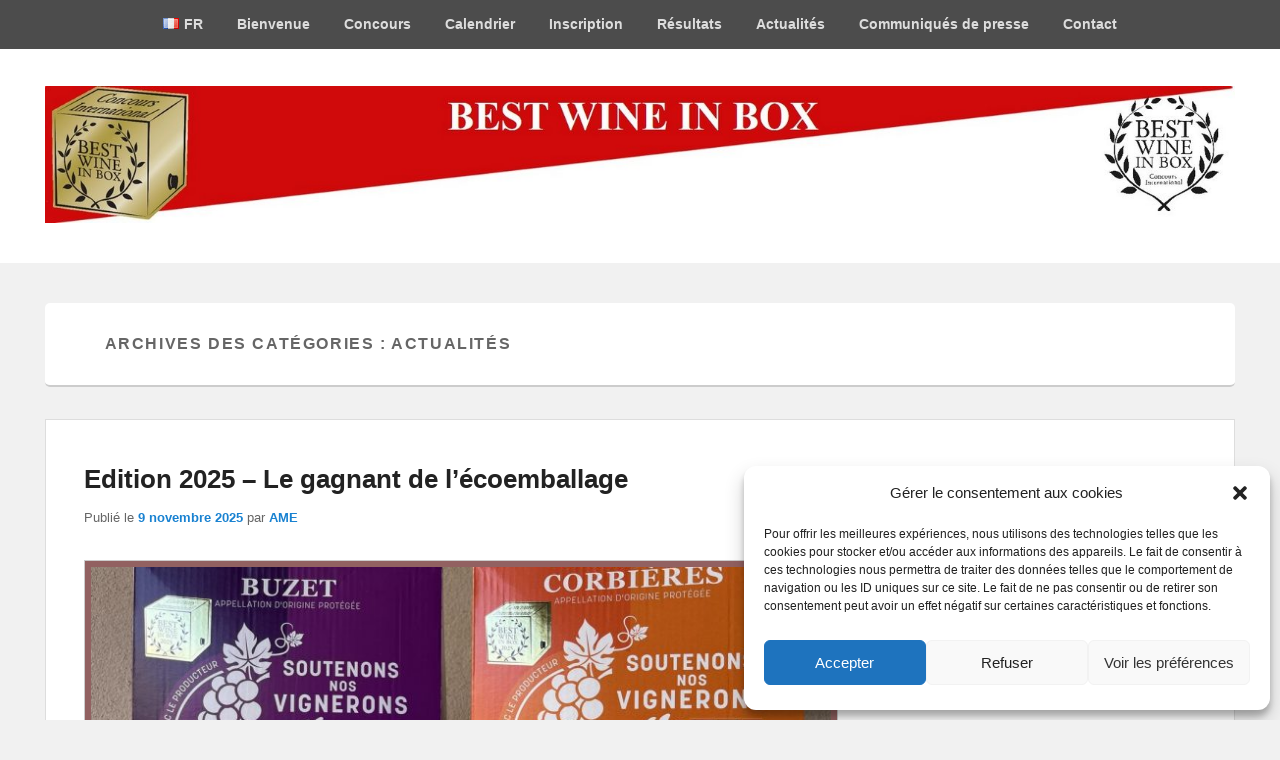

--- FILE ---
content_type: text/html; charset=UTF-8
request_url: https://best-wine-in-box.com/fr/categories/actualites/
body_size: 15534
content:
<!DOCTYPE html><html
lang=fr-FR><head><style>img.lazy{min-height:1px}</style><link
href=https://best-wine-in-box.com/wp-content/plugins/w3-total-cache/pub/js/lazyload.min.js as=script>
 <script type=text/plain data-service=google-analytics data-category=statistics async data-cmplz-src="https://www.googletagmanager.com/gtag/js?id=G-YY71LZX8CF"></script> <script>window.dataLayer=window.dataLayer||[];function gtag(){dataLayer.push(arguments);}
gtag('js',new Date());gtag('config','G-YY71LZX8CF');</script> <meta
charset="UTF-8"><link
rel=profile href=http://gmpg.org/xfn/11><link
rel=pingback href=https://best-wine-in-box.com/xmlrpc.php><meta
name='robots' content='index, follow, max-image-preview:large, max-snippet:-1, max-video-preview:-1'><link
rel=alternate href=https://best-wine-in-box.com/fr/categories/actualites/ hreflang=fr><link
rel=alternate href=https://best-wine-in-box.com/en/categories/news/ hreflang=en><link
rel=alternate href=https://best-wine-in-box.com/es/categories/noticia/ hreflang=es><link
rel=alternate href=https://best-wine-in-box.com/de/categories/nachrichten/ hreflang=de><link
rel=alternate href=https://best-wine-in-box.com/pt/categories/novidades/ hreflang=pt><link
rel=alternate href=https://best-wine-in-box.com/it/categories/notizie/ hreflang=it><meta
name="viewport" content="width=device-width, initial-scale=1.0"><title>Actualités Archives - Best-Wine-In-Box</title><link
rel=canonical href=https://best-wine-in-box.com/fr/categories/actualites/ ><link
rel=next href=https://best-wine-in-box.com/fr/categories/actualites/page/2/ ><meta
property="og:locale" content="fr_FR"><meta
property="og:locale:alternate" content="en_GB"><meta
property="og:locale:alternate" content="es_ES"><meta
property="og:locale:alternate" content="de_DE"><meta
property="og:locale:alternate" content="pt_PT"><meta
property="og:locale:alternate" content="it_IT"><meta
property="og:type" content="article"><meta
property="og:title" content="Actualités Archives - Best-Wine-In-Box"><meta
property="og:url" content="https://best-wine-in-box.com/fr/categories/actualites/"><meta
property="og:site_name" content="Best-Wine-In-Box"><meta
property="og:image" content="https://best-wine-in-box.com/wp-content/uploads/2023/07/MacaronLogo-1200x574-1.jpg"><meta
property="og:image:width" content="1200"><meta
property="og:image:height" content="574"><meta
property="og:image:type" content="image/jpeg"><meta
name="twitter:card" content="summary_large_image"><meta
name="twitter:site" content="@bestwineinbox"> <script type=application/ld+json class=yoast-schema-graph>{"@context":"https://schema.org","@graph":[{"@type":"CollectionPage","@id":"https://best-wine-in-box.com/fr/categories/actualites/","url":"https://best-wine-in-box.com/fr/categories/actualites/","name":"Actualités Archives - Best-Wine-In-Box","isPartOf":{"@id":"https://best-wine-in-box.com/fr/bienvenue/#website"},"primaryImageOfPage":{"@id":"https://best-wine-in-box.com/fr/categories/actualites/#primaryimage"},"image":{"@id":"https://best-wine-in-box.com/fr/categories/actualites/#primaryimage"},"thumbnailUrl":"https://best-wine-in-box.com/wp-content/uploads/2025/11/BEPWIB-2025-BIB-All.jpg","breadcrumb":{"@id":"https://best-wine-in-box.com/fr/categories/actualites/#breadcrumb"},"inLanguage":"fr-FR"},{"@type":"ImageObject","inLanguage":"fr-FR","@id":"https://best-wine-in-box.com/fr/categories/actualites/#primaryimage","url":"https://best-wine-in-box.com/wp-content/uploads/2025/11/BEPWIB-2025-BIB-All.jpg","contentUrl":"https://best-wine-in-box.com/wp-content/uploads/2025/11/BEPWIB-2025-BIB-All.jpg","width":1200,"height":743},{"@type":"BreadcrumbList","@id":"https://best-wine-in-box.com/fr/categories/actualites/#breadcrumb","itemListElement":[{"@type":"ListItem","position":1,"name":"Accueil","item":"https://best-wine-in-box.com/fr/bienvenue/"},{"@type":"ListItem","position":2,"name":"Actualités"}]},{"@type":"WebSite","@id":"https://best-wine-in-box.com/fr/bienvenue/#website","url":"https://best-wine-in-box.com/fr/bienvenue/","name":"Best-Wine-In-Box","description":"Concours International Best-Wine-In-Box","publisher":{"@id":"https://best-wine-in-box.com/fr/bienvenue/#organization"},"potentialAction":[{"@type":"SearchAction","target":{"@type":"EntryPoint","urlTemplate":"https://best-wine-in-box.com/fr/bienvenue/?s={search_term_string}"},"query-input":{"@type":"PropertyValueSpecification","valueRequired":true,"valueName":"search_term_string"}}],"inLanguage":"fr-FR"},{"@type":"Organization","@id":"https://best-wine-in-box.com/fr/bienvenue/#organization","name":"Concours International Wine In Box","url":"https://best-wine-in-box.com/fr/bienvenue/","logo":{"@type":"ImageObject","inLanguage":"fr-FR","@id":"https://best-wine-in-box.com/fr/bienvenue/#/schema/logo/image/","url":"https://best-wine-in-box.com/wp-content/uploads/2018/12/cropped-BWIB-Header-Red-Arrow-White-Text-Golden-Logo-1600x184-1.jpg","contentUrl":"https://best-wine-in-box.com/wp-content/uploads/2018/12/cropped-BWIB-Header-Red-Arrow-White-Text-Golden-Logo-1600x184-1.jpg","width":1600,"height":184,"caption":"Concours International Wine In Box"},"image":{"@id":"https://best-wine-in-box.com/fr/bienvenue/#/schema/logo/image/"},"sameAs":["http://facebook.com/best.wine.in.box","https://x.com/bestwineinbox","https://www.youtube.com/channel/UC7ZgzAcX2z5zNv9wYstiENw","https://www.linkedin.com/in/am-estampe/","https://www.instagram.com/bestwineinbox/"]}]}</script> <link
rel=alternate type=application/rss+xml title="Best-Wine-In-Box &raquo; Flux" href=https://best-wine-in-box.com/fr/feed/ ><link
rel=alternate type=application/rss+xml title="Best-Wine-In-Box &raquo; Flux des commentaires" href=https://best-wine-in-box.com/fr/comments/feed/ ><link
rel=alternate type=application/rss+xml title="Best-Wine-In-Box &raquo; Flux de la catégorie Actualités" href=https://best-wine-in-box.com/fr/categories/actualites/feed/ ><style id=wp-img-auto-sizes-contain-inline-css>img:is([sizes=auto i],[sizes^="auto," i]){contain-intrinsic-size:3000px 1500px}</style><link
rel=stylesheet href=https://best-wine-in-box.com/wp-content/cache/minify/a5ff7.css media=all><style id=global-styles-inline-css>/*<![CDATA[*/:root{--wp--preset--aspect-ratio--square:1;--wp--preset--aspect-ratio--4-3:4/3;--wp--preset--aspect-ratio--3-4:3/4;--wp--preset--aspect-ratio--3-2:3/2;--wp--preset--aspect-ratio--2-3:2/3;--wp--preset--aspect-ratio--16-9:16/9;--wp--preset--aspect-ratio--9-16:9/16;--wp--preset--color--black:#000;--wp--preset--color--cyan-bluish-gray:#abb8c3;--wp--preset--color--white:#fff;--wp--preset--color--pale-pink:#f78da7;--wp--preset--color--vivid-red:#cf2e2e;--wp--preset--color--luminous-vivid-orange:#ff6900;--wp--preset--color--luminous-vivid-amber:#fcb900;--wp--preset--color--light-green-cyan:#7bdcb5;--wp--preset--color--vivid-green-cyan:#00d084;--wp--preset--color--pale-cyan-blue:#8ed1fc;--wp--preset--color--vivid-cyan-blue:#0693e3;--wp--preset--color--vivid-purple:#9b51e0;--wp--preset--gradient--vivid-cyan-blue-to-vivid-purple:linear-gradient(135deg,rgb(6,147,227) 0%,rgb(155,81,224) 100%);--wp--preset--gradient--light-green-cyan-to-vivid-green-cyan:linear-gradient(135deg,rgb(122,220,180) 0%,rgb(0,208,130) 100%);--wp--preset--gradient--luminous-vivid-amber-to-luminous-vivid-orange:linear-gradient(135deg,rgb(252,185,0) 0%,rgb(255,105,0) 100%);--wp--preset--gradient--luminous-vivid-orange-to-vivid-red:linear-gradient(135deg,rgb(255,105,0) 0%,rgb(207,46,46) 100%);--wp--preset--gradient--very-light-gray-to-cyan-bluish-gray:linear-gradient(135deg,rgb(238,238,238) 0%,rgb(169,184,195) 100%);--wp--preset--gradient--cool-to-warm-spectrum:linear-gradient(135deg,rgb(74,234,220) 0%,rgb(151,120,209) 20%,rgb(207,42,186) 40%,rgb(238,44,130) 60%,rgb(251,105,98) 80%,rgb(254,248,76) 100%);--wp--preset--gradient--blush-light-purple:linear-gradient(135deg,rgb(255,206,236) 0%,rgb(152,150,240) 100%);--wp--preset--gradient--blush-bordeaux:linear-gradient(135deg,rgb(254,205,165) 0%,rgb(254,45,45) 50%,rgb(107,0,62) 100%);--wp--preset--gradient--luminous-dusk:linear-gradient(135deg,rgb(255,203,112) 0%,rgb(199,81,192) 50%,rgb(65,88,208) 100%);--wp--preset--gradient--pale-ocean:linear-gradient(135deg,rgb(255,245,203) 0%,rgb(182,227,212) 50%,rgb(51,167,181) 100%);--wp--preset--gradient--electric-grass:linear-gradient(135deg,rgb(202,248,128) 0%,rgb(113,206,126) 100%);--wp--preset--gradient--midnight:linear-gradient(135deg,rgb(2,3,129) 0%,rgb(40,116,252) 100%);--wp--preset--font-size--small:13px;--wp--preset--font-size--medium:20px;--wp--preset--font-size--large:28px;--wp--preset--font-size--x-large:42px;--wp--preset--font-size--normal:16px;--wp--preset--font-size--huge:36px;--wp--preset--spacing--20:0.44rem;--wp--preset--spacing--30:0.67rem;--wp--preset--spacing--40:1rem;--wp--preset--spacing--50:1.5rem;--wp--preset--spacing--60:2.25rem;--wp--preset--spacing--70:3.38rem;--wp--preset--spacing--80:5.06rem;--wp--preset--shadow--natural:6px 6px 9px rgba(0, 0, 0, 0.2);--wp--preset--shadow--deep:12px 12px 50px rgba(0, 0, 0, 0.4);--wp--preset--shadow--sharp:6px 6px 0px rgba(0, 0, 0, 0.2);--wp--preset--shadow--outlined:6px 6px 0px -3px rgb(255, 255, 255), 6px 6px rgb(0, 0, 0);--wp--preset--shadow--crisp:6px 6px 0px rgb(0, 0, 0)}:where(.is-layout-flex){gap:0.5em}:where(.is-layout-grid){gap:0.5em}body .is-layout-flex{display:flex}.is-layout-flex{flex-wrap:wrap;align-items:center}.is-layout-flex>:is(*,div){margin:0}body .is-layout-grid{display:grid}.is-layout-grid>:is(*,div){margin:0}:where(.wp-block-columns.is-layout-flex){gap:2em}:where(.wp-block-columns.is-layout-grid){gap:2em}:where(.wp-block-post-template.is-layout-flex){gap:1.25em}:where(.wp-block-post-template.is-layout-grid){gap:1.25em}.has-black-color{color:var(--wp--preset--color--black) !important}.has-cyan-bluish-gray-color{color:var(--wp--preset--color--cyan-bluish-gray) !important}.has-white-color{color:var(--wp--preset--color--white) !important}.has-pale-pink-color{color:var(--wp--preset--color--pale-pink) !important}.has-vivid-red-color{color:var(--wp--preset--color--vivid-red) !important}.has-luminous-vivid-orange-color{color:var(--wp--preset--color--luminous-vivid-orange) !important}.has-luminous-vivid-amber-color{color:var(--wp--preset--color--luminous-vivid-amber) !important}.has-light-green-cyan-color{color:var(--wp--preset--color--light-green-cyan) !important}.has-vivid-green-cyan-color{color:var(--wp--preset--color--vivid-green-cyan) !important}.has-pale-cyan-blue-color{color:var(--wp--preset--color--pale-cyan-blue) !important}.has-vivid-cyan-blue-color{color:var(--wp--preset--color--vivid-cyan-blue) !important}.has-vivid-purple-color{color:var(--wp--preset--color--vivid-purple) !important}.has-black-background-color{background-color:var(--wp--preset--color--black) !important}.has-cyan-bluish-gray-background-color{background-color:var(--wp--preset--color--cyan-bluish-gray) !important}.has-white-background-color{background-color:var(--wp--preset--color--white) !important}.has-pale-pink-background-color{background-color:var(--wp--preset--color--pale-pink) !important}.has-vivid-red-background-color{background-color:var(--wp--preset--color--vivid-red) !important}.has-luminous-vivid-orange-background-color{background-color:var(--wp--preset--color--luminous-vivid-orange) !important}.has-luminous-vivid-amber-background-color{background-color:var(--wp--preset--color--luminous-vivid-amber) !important}.has-light-green-cyan-background-color{background-color:var(--wp--preset--color--light-green-cyan) !important}.has-vivid-green-cyan-background-color{background-color:var(--wp--preset--color--vivid-green-cyan) !important}.has-pale-cyan-blue-background-color{background-color:var(--wp--preset--color--pale-cyan-blue) !important}.has-vivid-cyan-blue-background-color{background-color:var(--wp--preset--color--vivid-cyan-blue) !important}.has-vivid-purple-background-color{background-color:var(--wp--preset--color--vivid-purple) !important}.has-black-border-color{border-color:var(--wp--preset--color--black) !important}.has-cyan-bluish-gray-border-color{border-color:var(--wp--preset--color--cyan-bluish-gray) !important}.has-white-border-color{border-color:var(--wp--preset--color--white) !important}.has-pale-pink-border-color{border-color:var(--wp--preset--color--pale-pink) !important}.has-vivid-red-border-color{border-color:var(--wp--preset--color--vivid-red) !important}.has-luminous-vivid-orange-border-color{border-color:var(--wp--preset--color--luminous-vivid-orange) !important}.has-luminous-vivid-amber-border-color{border-color:var(--wp--preset--color--luminous-vivid-amber) !important}.has-light-green-cyan-border-color{border-color:var(--wp--preset--color--light-green-cyan) !important}.has-vivid-green-cyan-border-color{border-color:var(--wp--preset--color--vivid-green-cyan) !important}.has-pale-cyan-blue-border-color{border-color:var(--wp--preset--color--pale-cyan-blue) !important}.has-vivid-cyan-blue-border-color{border-color:var(--wp--preset--color--vivid-cyan-blue) !important}.has-vivid-purple-border-color{border-color:var(--wp--preset--color--vivid-purple) !important}.has-vivid-cyan-blue-to-vivid-purple-gradient-background{background:var(--wp--preset--gradient--vivid-cyan-blue-to-vivid-purple) !important}.has-light-green-cyan-to-vivid-green-cyan-gradient-background{background:var(--wp--preset--gradient--light-green-cyan-to-vivid-green-cyan) !important}.has-luminous-vivid-amber-to-luminous-vivid-orange-gradient-background{background:var(--wp--preset--gradient--luminous-vivid-amber-to-luminous-vivid-orange) !important}.has-luminous-vivid-orange-to-vivid-red-gradient-background{background:var(--wp--preset--gradient--luminous-vivid-orange-to-vivid-red) !important}.has-very-light-gray-to-cyan-bluish-gray-gradient-background{background:var(--wp--preset--gradient--very-light-gray-to-cyan-bluish-gray) !important}.has-cool-to-warm-spectrum-gradient-background{background:var(--wp--preset--gradient--cool-to-warm-spectrum) !important}.has-blush-light-purple-gradient-background{background:var(--wp--preset--gradient--blush-light-purple) !important}.has-blush-bordeaux-gradient-background{background:var(--wp--preset--gradient--blush-bordeaux) !important}.has-luminous-dusk-gradient-background{background:var(--wp--preset--gradient--luminous-dusk) !important}.has-pale-ocean-gradient-background{background:var(--wp--preset--gradient--pale-ocean) !important}.has-electric-grass-gradient-background{background:var(--wp--preset--gradient--electric-grass) !important}.has-midnight-gradient-background{background:var(--wp--preset--gradient--midnight) !important}.has-small-font-size{font-size:var(--wp--preset--font-size--small) !important}.has-medium-font-size{font-size:var(--wp--preset--font-size--medium) !important}.has-large-font-size{font-size:var(--wp--preset--font-size--large) !important}.has-x-large-font-size{font-size:var(--wp--preset--font-size--x-large) !important}/*]]>*/</style><style id=classic-theme-styles-inline-css>/*! This file is auto-generated */
.wp-block-button__link{color:#fff;background-color:#32373c;border-radius:9999px;box-shadow:none;text-decoration:none;padding:calc(.667em + 2px) calc(1.333em + 2px);font-size:1.125em}.wp-block-file__button{background:#32373c;color:#fff;text-decoration:none}</style><link
rel=stylesheet href=https://best-wine-in-box.com/wp-content/cache/minify/4c431.css media=all><style id=contact-form-7-inline-css>.wpcf7 .wpcf7-recaptcha
iframe{margin-bottom:0}.wpcf7 .wpcf7-recaptcha[data-align="center"]>div{margin:0
auto}.wpcf7 .wpcf7-recaptcha[data-align="right"]>div{margin:0
0 0 auto}</style><style id=dominant-color-styles-inline-css>/*<![CDATA[*/img[data-dominant-color]:not(.has-transparency){background-color:var(--dominant-color)}/*]]>*/</style><link
rel=stylesheet href=https://best-wine-in-box.com/wp-content/cache/minify/8be95.css media=all> <script src=https://best-wine-in-box.com/wp-content/cache/minify/818c0.js></script> <script id=catchevolution-menu-js-extra>var screenReaderText={"expand":"ouvrir le sous-menu","collapse":"fermer le sous-menu"};</script> <script src=https://best-wine-in-box.com/wp-content/cache/minify/23f58.js></script> <link
rel=https://api.w.org/ href=https://best-wine-in-box.com/wp-json/ ><link
rel=alternate title=JSON type=application/json href=https://best-wine-in-box.com/wp-json/wp/v2/categories/18><link
rel=EditURI type=application/rsd+xml title=RSD href=https://best-wine-in-box.com/xmlrpc.php?rsd><meta
name="generator" content="auto-sizes 1.7.0"><meta
name="generator" content="dominant-color-images 1.2.0"><meta
name="generator" content="performance-lab 4.0.1; plugins: auto-sizes, dominant-color-images, embed-optimizer, image-prioritizer, performant-translations, speculation-rules"><meta
name="generator" content="performant-translations 1.2.0"><style>.cmplz-hidden{display:none !important}</style><meta
name="generator" content="speculation-rules 1.6.0"><meta
data-od-replaced-content="optimization-detective 1.0.0-beta4" name="generator" content="optimization-detective 1.0.0-beta4; url_metric_groups={0:empty, 480:empty, 600:empty, 782:empty}"><meta
name="generator" content="embed-optimizer 1.0.0-beta3"><meta
name="generator" content="image-prioritizer 1.0.0-beta3"><style>#site-details{position:absolute !important;clip:rect(1px 1px 1px 1px);clip:rect(1px, 1px, 1px, 1px)}</style><link
rel=icon href=https://best-wine-in-box.com/wp-content/uploads/2015/11/cropped-BWIB-Logo-CMJN-512x512-300-1-32x32.jpg sizes=32x32><link
rel=icon href=https://best-wine-in-box.com/wp-content/uploads/2015/11/cropped-BWIB-Logo-CMJN-512x512-300-1-192x192.jpg sizes=192x192><link
rel=apple-touch-icon href=https://best-wine-in-box.com/wp-content/uploads/2015/11/cropped-BWIB-Logo-CMJN-512x512-300-1-180x180.jpg><meta
name="msapplication-TileImage" content="https://best-wine-in-box.com/wp-content/uploads/2015/11/cropped-BWIB-Logo-CMJN-512x512-300-1-270x270.jpg"><style id=wp-custom-css>#primary{height:auto;width:100%}#secondary{height:0px;width:0px}.ciwib-flex-row-YT{display:flex;flex-wrap:wrap;justify-content:center;text-align:center}.ciwib-flex-row-YT>div{width:33.3333%}@media(max-width:1000px){.ciwib-flex-row-YT>div{width:51%}}@media(max-width:800px){.ciwib-flex-row-YT>div{width:80%}}@media(max-width:640px){.ciwib-flex-row-YT>div{width:100%}}.ciwib-flex-row-footer{display:flex;flex-wrap:wrap}.ciwib-flex-row-footer>div{width:50%}.ciwib-flex-row-footer-social{justify-content:center;text-align:center}.ciwib-flex-row-footer-cookies{font-size:16pt;justify-content:center;text-align:right}</style></head><body
data-cmplz=1 class="archive category category-actualites category-18 wp-custom-logo wp-embed-responsive wp-theme-catch-evolution metaslider-plugin has-header-top right-sidebar"><div
id=page class="hfeed site"><div
id=fixed-header-top class=full-menu><div
class=wrapper><div
id=access-top class="menu-access-wrap clearfix"><div
id=mobile-top-menu class="mobile-menu-anchor top-menu">
<button
id=menu-toggle-top class="genericon genericon-menu">
<span
class=mobile-menu-text>Menu</span>
</button></div><div
id=site-top-menu class=site-menu><nav
id=access-top-menu class=top-navigation role=navigation aria-label="Menu du haut"><h3 class="screen-reader-text">Menu du haut</h3><ul
id=top-nav class=menu><li
id=menu-item-17657 class="pll-parent-menu-item menu-item menu-item-type-custom menu-item-object-custom current-menu-parent menu-item-has-children menu-item-17657"><a
href=#pll_switcher><img
class=lazy src="data:image/svg+xml,%3Csvg%20xmlns='http://www.w3.org/2000/svg'%20viewBox='0%200%2016%2011'%3E%3C/svg%3E" data-src="[data-uri]" alt width=16 height=11 style="width: 16px; height: 11px;"><span
style=margin-left:0.3em;>FR</span></a><ul
class=sub-menu>
<li
id=menu-item-17657-fr class="lang-item lang-item-2 lang-item-fr current-lang lang-item-first menu-item menu-item-type-custom menu-item-object-custom menu-item-17657-fr"><a
href=https://best-wine-in-box.com/fr/categories/actualites/ hreflang=fr-FR lang=fr-FR><img
class=lazy src="data:image/svg+xml,%3Csvg%20xmlns='http://www.w3.org/2000/svg'%20viewBox='0%200%2016%2011'%3E%3C/svg%3E" data-src="[data-uri]" alt width=16 height=11 style="width: 16px; height: 11px;"><span
style=margin-left:0.3em;>FR</span></a></li>
<li
id=menu-item-17657-en class="lang-item lang-item-5 lang-item-en menu-item menu-item-type-custom menu-item-object-custom menu-item-17657-en"><a
href=https://best-wine-in-box.com/en/categories/news/ hreflang=en-GB lang=en-GB><img
class=lazy src="data:image/svg+xml,%3Csvg%20xmlns='http://www.w3.org/2000/svg'%20viewBox='0%200%2016%2011'%3E%3C/svg%3E" data-src="[data-uri]" alt width=16 height=11 style="width: 16px; height: 11px;"><span
style=margin-left:0.3em;>EN</span></a></li>
<li
id=menu-item-17657-es class="lang-item lang-item-9 lang-item-es menu-item menu-item-type-custom menu-item-object-custom menu-item-17657-es"><a
href=https://best-wine-in-box.com/es/categories/noticia/ hreflang=es-ES lang=es-ES><img
class=lazy src="data:image/svg+xml,%3Csvg%20xmlns='http://www.w3.org/2000/svg'%20viewBox='0%200%2016%2011'%3E%3C/svg%3E" data-src="[data-uri]" alt width=16 height=11 style="width: 16px; height: 11px;"><span
style=margin-left:0.3em;>ES</span></a></li>
<li
id=menu-item-17657-de class="lang-item lang-item-13 lang-item-de menu-item menu-item-type-custom menu-item-object-custom menu-item-17657-de"><a
href=https://best-wine-in-box.com/de/categories/nachrichten/ hreflang=de-DE lang=de-DE><img
class=lazy src="data:image/svg+xml,%3Csvg%20xmlns='http://www.w3.org/2000/svg'%20viewBox='0%200%2016%2011'%3E%3C/svg%3E" data-src=[data-uri] alt width=16 height=11 style="width: 16px; height: 11px;"><span
style=margin-left:0.3em;>DE</span></a></li>
<li
id=menu-item-17657-pt class="lang-item lang-item-94 lang-item-pt menu-item menu-item-type-custom menu-item-object-custom menu-item-17657-pt"><a
href=https://best-wine-in-box.com/pt/categories/novidades/ hreflang=pt-PT lang=pt-PT><img
class=lazy src="data:image/svg+xml,%3Csvg%20xmlns='http://www.w3.org/2000/svg'%20viewBox='0%200%2016%2011'%3E%3C/svg%3E" data-src=[data-uri] alt width=16 height=11 style="width: 16px; height: 11px;"><span
style=margin-left:0.3em;>PT</span></a></li>
<li
id=menu-item-17657-it class="lang-item lang-item-128 lang-item-it menu-item menu-item-type-custom menu-item-object-custom menu-item-17657-it"><a
href=https://best-wine-in-box.com/it/categories/notizie/ hreflang=it-IT lang=it-IT><img
class=lazy src="data:image/svg+xml,%3Csvg%20xmlns='http://www.w3.org/2000/svg'%20viewBox='0%200%2016%2011'%3E%3C/svg%3E" data-src=[data-uri] alt width=16 height=11 style="width: 16px; height: 11px;"><span
style=margin-left:0.3em;>IT</span></a></li></ul>
</li>
<li
id=menu-item-141 class="menu-item menu-item-type-post_type menu-item-object-page menu-item-home menu-item-141"><a
href=https://best-wine-in-box.com/fr/bienvenue/ >Bienvenue</a></li>
<li
id=menu-item-148 class="menu-item menu-item-type-post_type menu-item-object-page menu-item-has-children menu-item-148"><a
href=https://best-wine-in-box.com/fr/concours/ >Concours</a><ul
class=sub-menu>
<li
id=menu-item-131 class="menu-item menu-item-type-post_type menu-item-object-page menu-item-131"><a
href=https://best-wine-in-box.com/fr/concours-concept/ >Concours – Concept</a></li>
<li
id=menu-item-130 class="menu-item menu-item-type-post_type menu-item-object-page menu-item-130"><a
href=https://best-wine-in-box.com/fr/concours-organisation/ >Concours – Organisation</a></li>
<li
id=menu-item-129 class="menu-item menu-item-type-post_type menu-item-object-page menu-item-129"><a
href=https://best-wine-in-box.com/fr/concours-reglement/ >Concours – Règlement</a></li>
<li
id=menu-item-128 class="menu-item menu-item-type-post_type menu-item-object-page menu-item-128"><a
href=https://best-wine-in-box.com/fr/concours-recompense/ >Concours – Récompense</a></li></ul>
</li>
<li
id=menu-item-125 class="menu-item menu-item-type-post_type menu-item-object-page menu-item-125"><a
href=https://best-wine-in-box.com/fr/calendrier/ >Calendrier</a></li>
<li
id=menu-item-18850 class="menu-item menu-item-type-custom menu-item-object-custom menu-item-18850"><a
href=https://www.mondial-du-rose.com/fr/login>Inscription</a></li>
<li
id=menu-item-1201 class="menu-item menu-item-type-post_type menu-item-object-page menu-item-has-children menu-item-1201"><a
href=https://best-wine-in-box.com/fr/resultats/ >Résultats</a><ul
class=sub-menu>
<li
id=menu-item-17954 class="menu-item menu-item-type-post_type menu-item-object-page menu-item-17954"><a
href=https://best-wine-in-box.com/fr/resultats-2025/ >Résultats 2025</a></li>
<li
id=menu-item-16918 class="menu-item menu-item-type-post_type menu-item-object-page menu-item-16918"><a
href=https://best-wine-in-box.com/fr/resultats-2024/ >Résultats 2024</a></li>
<li
id=menu-item-15853 class="menu-item menu-item-type-post_type menu-item-object-page menu-item-15853"><a
href=https://best-wine-in-box.com/fr/resultats-2023/ >Résultats 2023</a></li>
<li
id=menu-item-14498 class="menu-item menu-item-type-post_type menu-item-object-page menu-item-14498"><a
href=https://best-wine-in-box.com/fr/resultats-2022/ >Résultats 2022</a></li>
<li
id=menu-item-10814 class="menu-item menu-item-type-post_type menu-item-object-page menu-item-10814"><a
href=https://best-wine-in-box.com/fr/resultats-2021/ >Résultats 2021</a></li>
<li
id=menu-item-5254 class="menu-item menu-item-type-post_type menu-item-object-page menu-item-5254"><a
href=https://best-wine-in-box.com/fr/resultats-2020/ >Résultats 2020</a></li>
<li
id=menu-item-4045 class="menu-item menu-item-type-post_type menu-item-object-page menu-item-4045"><a
href=https://best-wine-in-box.com/fr/resultats-2019/ >Résultats 2019</a></li>
<li
id=menu-item-2886 class="menu-item menu-item-type-post_type menu-item-object-page menu-item-2886"><a
href=https://best-wine-in-box.com/fr/resultats-2018/ >Résultats 2018</a></li>
<li
id=menu-item-2115 class="menu-item menu-item-type-post_type menu-item-object-page menu-item-2115"><a
href=https://best-wine-in-box.com/fr/resultats-2017/ >Résultats 2017</a></li>
<li
id=menu-item-1202 class="menu-item menu-item-type-post_type menu-item-object-page menu-item-1202"><a
href=https://best-wine-in-box.com/fr/resultats-2016/ >Résultats 2016</a></li>
<li
id=menu-item-139 class="menu-item menu-item-type-post_type menu-item-object-page menu-item-139"><a
href=https://best-wine-in-box.com/fr/resultats-2015/ >Résultats 2015</a></li></ul>
</li>
<li
id=menu-item-140 class="menu-item menu-item-type-taxonomy menu-item-object-category current-menu-item menu-item-140"><a
href=https://best-wine-in-box.com/fr/categories/actualites/ aria-current=page>Actualités</a></li>
<li
id=menu-item-15994 class="menu-item menu-item-type-custom menu-item-object-custom menu-item-15994"><a
href=https://drive.google.com/drive/folders/1NL5grdwk0UZm66Uv4_Xxf3gyU7f6awpB>Communiqués de presse</a></li>
<li
id=menu-item-126 class="menu-item menu-item-type-post_type menu-item-object-page menu-item-126"><a
href=https://best-wine-in-box.com/fr/contact-fr/ >Contact</a></li></ul></nav></div></div></div></div><header
id=branding role=banner><div
id=header-content class=clearfix><div
class=wrapper><div
id=logo-wrap class=clearfix><div
id=site-logo class=title-disable><a
href=https://best-wine-in-box.com/fr/bienvenue/ class=custom-logo-link rel=home><img
data-od-unknown-tag data-od-xpath="/HTML/BODY/DIV[@id=&apos;page&apos;]/*[2][self::HEADER]/*[1][self::DIV]/*[1][self::DIV]/*[1][self::DIV]/*[1][self::DIV]/*[1][self::A]/*[1][self::IMG]" width=1600 height=184 src="data:image/svg+xml,%3Csvg%20xmlns='http://www.w3.org/2000/svg'%20viewBox='0%200%201600%20184'%3E%3C/svg%3E" data-src=https://best-wine-in-box.com/wp-content/uploads/2018/12/cropped-BWIB-Header-Red-Arrow-White-Text-Golden-Logo-1600x184-1.jpg class="custom-logo lazy" alt=Best-Wine-In-Box decoding=async fetchpriority=high data-srcset="https://best-wine-in-box.com/wp-content/uploads/2018/12/cropped-BWIB-Header-Red-Arrow-White-Text-Golden-Logo-1600x184-1.jpg 1600w, https://best-wine-in-box.com/wp-content/uploads/2018/12/cropped-BWIB-Header-Red-Arrow-White-Text-Golden-Logo-1600x184-1-300x35.jpg 300w, https://best-wine-in-box.com/wp-content/uploads/2018/12/cropped-BWIB-Header-Red-Arrow-White-Text-Golden-Logo-1600x184-1-768x88.jpg 768w, https://best-wine-in-box.com/wp-content/uploads/2018/12/cropped-BWIB-Header-Red-Arrow-White-Text-Golden-Logo-1600x184-1-1024x118.jpg 1024w" data-sizes="(max-width: 1600px) 100vw, 1600px"></a></div><div
id=site-details class=normal><p
id=site-title><a
href=https://best-wine-in-box.com/fr/bienvenue/ title=Best-Wine-In-Box rel=home>Best-Wine-In-Box</a></p><p
id=site-description>Concours International Best-Wine-In-Box</p></div></div></div></div></header><div
id=main class=clearfix><div
class=wrapper><div
class=content-sidebar-wrap><div
id=primary><div
id=content role=main><header
class=page-header><h1 class="page-title">Archives des catégories : <span>Actualités</span></h1></header><article
id=post-18625 class="post-18625 post type-post status-publish format-standard has-post-thumbnail hentry category-actualites"><header
class=entry-header><h2 class="entry-title"><a
href=https://best-wine-in-box.com/fr/2025/11/edition-2025-gagnant-ecoemballage/ title="Permalien pour Edition 2025 &#8211; Le gagnant de l&rsquo;écoemballage" rel=bookmark>Edition 2025 &#8211; Le gagnant de l&rsquo;écoemballage</a></h2><div
class=entry-meta>
<span
class=sep>Publié le </span><a
href=https://best-wine-in-box.com/fr/2025/11/edition-2025-gagnant-ecoemballage/ title=19:00 rel=bookmark><time
class="entry-date updated" datetime=2025-11-09T19:00:30+01:00 pubdate>9 novembre 2025</time></a><span
class=by-author> <span
class=sep> par </span> <span
class="author vcard"><a
class="url fn n" href=https://best-wine-in-box.com/fr/author/editeur/ title="Voir tous les posts par AME" rel=author>AME</a></span></span></div></header><div
class=entry-summary>
<a
href=https://best-wine-in-box.com/fr/2025/11/edition-2025-gagnant-ecoemballage/ title="Permalien pour Edition 2025 &#8211; Le gagnant de l&rsquo;écoemballage" rel=bookmark>
<img
data-od-unknown-tag data-od-xpath="/HTML/BODY/DIV[@id=&apos;page&apos;]/*[3][self::DIV]/*[1][self::DIV]/*[1][self::DIV]/*[1][self::DIV]/*[1][self::DIV]/*[2][self::ARTICLE]/*[2][self::DIV]/*[1][self::A]/*[1][self::IMG]" width=754 height=400 src="data:image/svg+xml,%3Csvg%20xmlns='http://www.w3.org/2000/svg'%20viewBox='0%200%20754%20400'%3E%3C/svg%3E" data-src=https://best-wine-in-box.com/wp-content/uploads/2025/11/BEPWIB-2025-BIB-All-754x400.jpg class="attachment-featured-slider size-featured-slider not-transparent wp-post-image lazy" alt decoding=async data-has-transparency=false data-dominant-color=926161 style="--dominant-color: #926161;"> 	</a><p>Sur les 101 BIBs gagnants au concours de vins « Best Wine In Box », seulement 2 ont été récompensés au concours de l&rsquo;éco-emballage : « Soutenons Nos Vignerons AOP Buzet Rouge 2024 » <a
class=more-link href=https://best-wine-in-box.com/fr/2025/11/edition-2025-gagnant-ecoemballage/ >Continue Reading →</a></p></div><footer
class=entry-meta>
<span
class=cat-links>
<span
class="entry-utility-prep entry-utility-prep-cat-links">Posté dans</span> <a
href=https://best-wine-in-box.com/fr/categories/actualites/ rel="category tag">Actualités</a>		</span></footer></article><article
id=post-18575 class="post-18575 post type-post status-publish format-standard has-post-thumbnail hentry category-actualites"><header
class=entry-header><h2 class="entry-title"><a
href=https://best-wine-in-box.com/fr/2025/11/edition-2025-gagnants-design/ title="Permalien pour Edition 2025 &#8211; Les gagnants du design" rel=bookmark>Edition 2025 &#8211; Les gagnants du design</a></h2><div
class=entry-meta>
<span
class=sep>Publié le </span><a
href=https://best-wine-in-box.com/fr/2025/11/edition-2025-gagnants-design/ title=14:00 rel=bookmark><time
class="entry-date updated" datetime=2025-11-09T14:00:38+01:00 pubdate>9 novembre 2025</time></a><span
class=by-author> <span
class=sep> par </span> <span
class="author vcard"><a
class="url fn n" href=https://best-wine-in-box.com/fr/author/editeur/ title="Voir tous les posts par AME" rel=author>AME</a></span></span></div></header><div
class=entry-summary>
<a
href=https://best-wine-in-box.com/fr/2025/11/edition-2025-gagnants-design/ title="Permalien pour Edition 2025 &#8211; Les gagnants du design" rel=bookmark>
<img
data-od-unknown-tag data-od-xpath="/HTML/BODY/DIV[@id=&apos;page&apos;]/*[3][self::DIV]/*[1][self::DIV]/*[1][self::DIV]/*[1][self::DIV]/*[1][self::DIV]/*[3][self::ARTICLE]/*[2][self::DIV]/*[1][self::A]/*[1][self::IMG]" width=750 height=260 src="data:image/svg+xml,%3Csvg%20xmlns='http://www.w3.org/2000/svg'%20viewBox='0%200%20750%20260'%3E%3C/svg%3E" data-src=https://best-wine-in-box.com/wp-content/uploads/2025/11/BDWIB-2025-BIB-All.jpg class="attachment-featured-slider size-featured-slider not-transparent wp-post-image lazy" alt decoding=async data-srcset="https://best-wine-in-box.com/wp-content/uploads/2025/11/BDWIB-2025-BIB-All.jpg 750w, https://best-wine-in-box.com/wp-content/uploads/2025/11/BDWIB-2025-BIB-All-300x104.jpg 300w" data-sizes="(max-width: 750px) 100vw, 750px" data-has-transparency=false data-dominant-color=988d87 style="--dominant-color: #988d87;"> 	</a><p>Sur les 101 BIBs gagnants au concours de vins « Best Wine In Box », 5 ont été récompensés au concours du design « Best Dressed Wine In Box » : Palme d&rsquo;or des <a
class=more-link href=https://best-wine-in-box.com/fr/2025/11/edition-2025-gagnants-design/ >Continue Reading →</a></p></div><footer
class=entry-meta>
<span
class=cat-links>
<span
class="entry-utility-prep entry-utility-prep-cat-links">Posté dans</span> <a
href=https://best-wine-in-box.com/fr/categories/actualites/ rel="category tag">Actualités</a>		</span></footer></article><article
id=post-18173 class="post-18173 post type-post status-publish format-standard has-post-thumbnail hentry category-actualites"><header
class=entry-header><h2 class="entry-title"><a
href=https://best-wine-in-box.com/fr/2025/07/edition-2025-gagnants/ title="Permalien pour Edition 2025 &#8211; Les BIBs gagnants" rel=bookmark>Edition 2025 &#8211; Les BIBs gagnants</a></h2><div
class=entry-meta>
<span
class=sep>Publié le </span><a
href=https://best-wine-in-box.com/fr/2025/07/edition-2025-gagnants/ title=09:00 rel=bookmark><time
class="entry-date updated" datetime=2025-07-08T09:00:43+02:00 pubdate>8 juillet 2025</time></a><span
class=by-author> <span
class=sep> par </span> <span
class="author vcard"><a
class="url fn n" href=https://best-wine-in-box.com/fr/author/editeur/ title="Voir tous les posts par AME" rel=author>AME</a></span></span></div></header><div
class=entry-summary>
<a
href=https://best-wine-in-box.com/fr/2025/07/edition-2025-gagnants/ title="Permalien pour Edition 2025 &#8211; Les BIBs gagnants" rel=bookmark>
<img
data-od-unknown-tag data-od-xpath="/HTML/BODY/DIV[@id=&apos;page&apos;]/*[3][self::DIV]/*[1][self::DIV]/*[1][self::DIV]/*[1][self::DIV]/*[1][self::DIV]/*[4][self::ARTICLE]/*[2][self::DIV]/*[1][self::A]/*[1][self::IMG]" width=754 height=300 src="data:image/svg+xml,%3Csvg%20xmlns='http://www.w3.org/2000/svg'%20viewBox='0%200%20754%20300'%3E%3C/svg%3E" data-src=https://best-wine-in-box.com/wp-content/uploads/2025/07/CIWIB-2025-Bandeau-BIBs-754x300.jpg class="attachment-featured-slider size-featured-slider not-transparent wp-post-image lazy" alt decoding=async data-has-transparency=false data-dominant-color=99928d style="--dominant-color: #99928d;"> 	</a><p>A l&rsquo;issue de la dégustation 2025, sur les #330 vins présentés, 101 BIBs gagnants ont été récompensés. Ils se sont vus attribuer et apposer le macaron « Best Wine In Box ». <a
class=more-link href=https://best-wine-in-box.com/fr/2025/07/edition-2025-gagnants/ >Continue Reading →</a></p></div><footer
class=entry-meta>
<span
class=cat-links>
<span
class="entry-utility-prep entry-utility-prep-cat-links">Posté dans</span> <a
href=https://best-wine-in-box.com/fr/categories/actualites/ rel="category tag">Actualités</a>		</span></footer></article><article
id=post-18076 class="post-18076 post type-post status-publish format-standard has-post-thumbnail hentry category-actualites"><header
class=entry-header><h2 class="entry-title"><a
href=https://best-wine-in-box.com/fr/2025/03/edition-2025-degustation/ title="Permalien pour Edition 2025 &#8211; La dégustation" rel=bookmark>Edition 2025 &#8211; La dégustation</a></h2><div
class=entry-meta>
<span
class=sep>Publié le </span><a
href=https://best-wine-in-box.com/fr/2025/03/edition-2025-degustation/ title=19:00 rel=bookmark><time
class="entry-date updated" datetime=2025-03-27T19:00:23+01:00 pubdate>27 mars 2025</time></a><span
class=by-author> <span
class=sep> par </span> <span
class="author vcard"><a
class="url fn n" href=https://best-wine-in-box.com/fr/author/editeur/ title="Voir tous les posts par AME" rel=author>AME</a></span></span></div></header><div
class=entry-summary>
<a
href=https://best-wine-in-box.com/fr/2025/03/edition-2025-degustation/ title="Permalien pour Edition 2025 &#8211; La dégustation" rel=bookmark>
<img
data-od-unknown-tag data-od-xpath="/HTML/BODY/DIV[@id=&apos;page&apos;]/*[3][self::DIV]/*[1][self::DIV]/*[1][self::DIV]/*[1][self::DIV]/*[1][self::DIV]/*[5][self::ARTICLE]/*[2][self::DIV]/*[1][self::A]/*[1][self::IMG]" width=754 height=400 src="data:image/svg+xml,%3Csvg%20xmlns='http://www.w3.org/2000/svg'%20viewBox='0%200%20754%20400'%3E%3C/svg%3E" data-src=https://best-wine-in-box.com/wp-content/uploads/2025/07/CIWIB-2025-Bandeau-Degustation-754x400.jpg class="attachment-featured-slider size-featured-slider not-transparent wp-post-image lazy" alt decoding=async data-has-transparency=false data-dominant-color=6d6861 style="--dominant-color: #6d6861;"> 	</a><p>La matinée de dégustation du 27 mars 2025 a été consacrée à la dégustation et à l&rsquo;évaluation par les jurys des #330 vins présentés (crédit photo Anne-Marie ESTAMPE). Les discours <a
class=more-link href=https://best-wine-in-box.com/fr/2025/03/edition-2025-degustation/ >Continue Reading →</a></p></div><footer
class=entry-meta>
<span
class=cat-links>
<span
class="entry-utility-prep entry-utility-prep-cat-links">Posté dans</span> <a
href=https://best-wine-in-box.com/fr/categories/actualites/ rel="category tag">Actualités</a>		</span></footer></article><article
id=post-17690 class="post-17690 post type-post status-publish format-standard has-post-thumbnail hentry category-actualites"><header
class=entry-header><h2 class="entry-title"><a
href=https://best-wine-in-box.com/fr/2024/10/edition-2024-gagnant-ecoemballage/ title="Permalien pour Edition 2024 &#8211; Le gagnant de l&rsquo;écoemballage" rel=bookmark>Edition 2024 &#8211; Le gagnant de l&rsquo;écoemballage</a></h2><div
class=entry-meta>
<span
class=sep>Publié le </span><a
href=https://best-wine-in-box.com/fr/2024/10/edition-2024-gagnant-ecoemballage/ title=18:00 rel=bookmark><time
class="entry-date updated" datetime=2024-10-30T18:00:41+01:00 pubdate>30 octobre 2024</time></a><span
class=by-author> <span
class=sep> par </span> <span
class="author vcard"><a
class="url fn n" href=https://best-wine-in-box.com/fr/author/editeur/ title="Voir tous les posts par AME" rel=author>AME</a></span></span></div></header><div
class=entry-summary>
<a
href=https://best-wine-in-box.com/fr/2024/10/edition-2024-gagnant-ecoemballage/ title="Permalien pour Edition 2024 &#8211; Le gagnant de l&rsquo;écoemballage" rel=bookmark>
<img
data-od-unknown-tag data-od-xpath="/HTML/BODY/DIV[@id=&apos;page&apos;]/*[3][self::DIV]/*[1][self::DIV]/*[1][self::DIV]/*[1][self::DIV]/*[1][self::DIV]/*[6][self::ARTICLE]/*[2][self::DIV]/*[1][self::A]/*[1][self::IMG]" width=754 height=400 src="data:image/svg+xml,%3Csvg%20xmlns='http://www.w3.org/2000/svg'%20viewBox='0%200%20754%20400'%3E%3C/svg%3E" data-src=https://best-wine-in-box.com/wp-content/uploads/2024/10/Richemer-123-Site-754x400.jpg class="attachment-featured-slider size-featured-slider wp-post-image lazy" alt decoding=async> 	</a><p>Sur les 117 BIBs gagnants au concours de vins « Best Wine In Box », 1 seul a été récompensé au concours de l&rsquo;éco-emballage : « Richemer Rouge » par « Les caves Richemer ».</p></div><footer
class=entry-meta>
<span
class=cat-links>
<span
class="entry-utility-prep entry-utility-prep-cat-links">Posté dans</span> <a
href=https://best-wine-in-box.com/fr/categories/actualites/ rel="category tag">Actualités</a>		</span></footer></article><article
id=post-17513 class="post-17513 post type-post status-publish format-standard has-post-thumbnail hentry category-actualites"><header
class=entry-header><h2 class="entry-title"><a
href=https://best-wine-in-box.com/fr/2024/09/edition-2024-gagnants-design/ title="Permalien pour Edition 2024 &#8211; Les gagnants du design" rel=bookmark>Edition 2024 &#8211; Les gagnants du design</a></h2><div
class=entry-meta>
<span
class=sep>Publié le </span><a
href=https://best-wine-in-box.com/fr/2024/09/edition-2024-gagnants-design/ title=18:00 rel=bookmark><time
class="entry-date updated" datetime=2024-09-09T18:00:01+02:00 pubdate>9 septembre 2024</time></a><span
class=by-author> <span
class=sep> par </span> <span
class="author vcard"><a
class="url fn n" href=https://best-wine-in-box.com/fr/author/editeur/ title="Voir tous les posts par AME" rel=author>AME</a></span></span></div></header><div
class=entry-summary>
<a
href=https://best-wine-in-box.com/fr/2024/09/edition-2024-gagnants-design/ title="Permalien pour Edition 2024 &#8211; Les gagnants du design" rel=bookmark>
<img
data-od-unknown-tag data-od-xpath="/HTML/BODY/DIV[@id=&apos;page&apos;]/*[3][self::DIV]/*[1][self::DIV]/*[1][self::DIV]/*[1][self::DIV]/*[1][self::DIV]/*[7][self::ARTICLE]/*[2][self::DIV]/*[1][self::A]/*[1][self::IMG]" width=754 height=400 src="data:image/svg+xml,%3Csvg%20xmlns='http://www.w3.org/2000/svg'%20viewBox='0%200%20754%20400'%3E%3C/svg%3E" data-src=https://best-wine-in-box.com/wp-content/uploads/2024/09/BDWIB-2024-All-754x400.jpg class="attachment-featured-slider size-featured-slider wp-post-image lazy" alt decoding=async> 	</a><p>Sur les 117 BIBs gagnants au concours de vins « Best Wine In Box », 7 ont été récompensés au concours du design « Best Dressed Wine In Box » (le communiqué de presse <a
class=more-link href=https://best-wine-in-box.com/fr/2024/09/edition-2024-gagnants-design/ >Continue Reading →</a></p></div><footer
class=entry-meta>
<span
class=cat-links>
<span
class="entry-utility-prep entry-utility-prep-cat-links">Posté dans</span> <a
href=https://best-wine-in-box.com/fr/categories/actualites/ rel="category tag">Actualités</a>		</span></footer></article><article
id=post-17467 class="post-17467 post type-post status-publish format-standard has-post-thumbnail hentry category-actualites"><header
class=entry-header><h2 class="entry-title"><a
href=https://best-wine-in-box.com/fr/2024/05/edition-2024-gagnants/ title="Permalien pour Edition 2024 &#8211; Les BIBs gagnants" rel=bookmark>Edition 2024 &#8211; Les BIBs gagnants</a></h2><div
class=entry-meta>
<span
class=sep>Publié le </span><a
href=https://best-wine-in-box.com/fr/2024/05/edition-2024-gagnants/ title=16:00 rel=bookmark><time
class="entry-date updated" datetime=2024-05-29T16:00:16+02:00 pubdate>29 mai 2024</time></a><span
class=by-author> <span
class=sep> par </span> <span
class="author vcard"><a
class="url fn n" href=https://best-wine-in-box.com/fr/author/editeur/ title="Voir tous les posts par AME" rel=author>AME</a></span></span></div></header><div
class=entry-summary>
<a
href=https://best-wine-in-box.com/fr/2024/05/edition-2024-gagnants/ title="Permalien pour Edition 2024 &#8211; Les BIBs gagnants" rel=bookmark>
<img
data-od-unknown-tag data-od-xpath="/HTML/BODY/DIV[@id=&apos;page&apos;]/*[3][self::DIV]/*[1][self::DIV]/*[1][self::DIV]/*[1][self::DIV]/*[1][self::DIV]/*[8][self::ARTICLE]/*[2][self::DIV]/*[1][self::A]/*[1][self::IMG]" width=754 height=400 src="data:image/svg+xml,%3Csvg%20xmlns='http://www.w3.org/2000/svg'%20viewBox='0%200%20754%20400'%3E%3C/svg%3E" data-src=https://best-wine-in-box.com/wp-content/uploads/2024/05/CIWIB-2024-BIBs-Bandeau-754x400.jpg class="attachment-featured-slider size-featured-slider wp-post-image lazy" alt decoding=async> 	</a><p>A l&rsquo;issue de la dégustation 2024, sur les #390 vins présentés, 117 BIBs gagnants ont été récompensés. Ils se sont vus attribuer et apposer le macaron « Best Wine In Box ». <a
class=more-link href=https://best-wine-in-box.com/fr/2024/05/edition-2024-gagnants/ >Continue Reading →</a></p></div><footer
class=entry-meta>
<span
class=cat-links>
<span
class="entry-utility-prep entry-utility-prep-cat-links">Posté dans</span> <a
href=https://best-wine-in-box.com/fr/categories/actualites/ rel="category tag">Actualités</a>		</span></footer></article><article
id=post-17061 class="post-17061 post type-post status-publish format-standard has-post-thumbnail hentry category-actualites"><header
class=entry-header><h2 class="entry-title"><a
href=https://best-wine-in-box.com/fr/2024/03/edition-2024-degustation/ title="Permalien pour Edition 2024 &#8211; La dégustation" rel=bookmark>Edition 2024 &#8211; La dégustation</a></h2><div
class=entry-meta>
<span
class=sep>Publié le </span><a
href=https://best-wine-in-box.com/fr/2024/03/edition-2024-degustation/ title=19:00 rel=bookmark><time
class="entry-date updated" datetime=2024-03-27T19:00:29+01:00 pubdate>27 mars 2024</time></a><span
class=by-author> <span
class=sep> par </span> <span
class="author vcard"><a
class="url fn n" href=https://best-wine-in-box.com/fr/author/editeur/ title="Voir tous les posts par AME" rel=author>AME</a></span></span></div></header><div
class=entry-summary>
<a
href=https://best-wine-in-box.com/fr/2024/03/edition-2024-degustation/ title="Permalien pour Edition 2024 &#8211; La dégustation" rel=bookmark>
<img
data-od-unknown-tag data-od-xpath="/HTML/BODY/DIV[@id=&apos;page&apos;]/*[3][self::DIV]/*[1][self::DIV]/*[1][self::DIV]/*[1][self::DIV]/*[1][self::DIV]/*[9][self::ARTICLE]/*[2][self::DIV]/*[1][self::A]/*[1][self::IMG]" width=754 height=400 src="data:image/svg+xml,%3Csvg%20xmlns='http://www.w3.org/2000/svg'%20viewBox='0%200%20754%20400'%3E%3C/svg%3E" data-src=https://best-wine-in-box.com/wp-content/uploads/2024/05/CIWIB-2024-Degustation-Bandeau-754x400.jpg class="attachment-featured-slider size-featured-slider wp-post-image lazy" alt decoding=async> 	</a><p>La matinée de dégustation du 27 mars 2024 a été consacrée à la dégustation et à l&rsquo;évaluation par les jurys des #390 vins présentés (crédit photo Andréa DAVOUST, Anne-Marie ESTAMPE, <a
class=more-link href=https://best-wine-in-box.com/fr/2024/03/edition-2024-degustation/ >Continue Reading →</a></p></div><footer
class=entry-meta>
<span
class=cat-links>
<span
class="entry-utility-prep entry-utility-prep-cat-links">Posté dans</span> <a
href=https://best-wine-in-box.com/fr/categories/actualites/ rel="category tag">Actualités</a>		</span></footer></article><article
id=post-16640 class="post-16640 post type-post status-publish format-standard has-post-thumbnail hentry category-actualites"><header
class=entry-header><h2 class="entry-title"><a
href=https://best-wine-in-box.com/fr/2023/10/edition-2023-gagnant-ecoemballage/ title="Permalien pour Edition 2023 &#8211; Le gagnant de l&rsquo;écoemballage" rel=bookmark>Edition 2023 &#8211; Le gagnant de l&rsquo;écoemballage</a></h2><div
class=entry-meta>
<span
class=sep>Publié le </span><a
href=https://best-wine-in-box.com/fr/2023/10/edition-2023-gagnant-ecoemballage/ title=14:00 rel=bookmark><time
class="entry-date updated" datetime=2023-10-14T14:00:42+02:00 pubdate>14 octobre 2023</time></a><span
class=by-author> <span
class=sep> par </span> <span
class="author vcard"><a
class="url fn n" href=https://best-wine-in-box.com/fr/author/editeur/ title="Voir tous les posts par AME" rel=author>AME</a></span></span></div></header><div
class=entry-summary>
<a
href=https://best-wine-in-box.com/fr/2023/10/edition-2023-gagnant-ecoemballage/ title="Permalien pour Edition 2023 &#8211; Le gagnant de l&rsquo;écoemballage" rel=bookmark>
<img
data-od-unknown-tag data-od-xpath="/HTML/BODY/DIV[@id=&apos;page&apos;]/*[3][self::DIV]/*[1][self::DIV]/*[1][self::DIV]/*[1][self::DIV]/*[1][self::DIV]/*[10][self::ARTICLE]/*[2][self::DIV]/*[1][self::A]/*[1][self::IMG]" width=754 height=400 src="data:image/svg+xml,%3Csvg%20xmlns='http://www.w3.org/2000/svg'%20viewBox='0%200%20754%20400'%3E%3C/svg%3E" data-src=https://best-wine-in-box.com/wp-content/uploads/2023/10/CellierDesDauphins-3-754x400.jpg class="attachment-featured-slider size-featured-slider wp-post-image lazy" alt decoding=async> 	</a><p>Sur les 116 BIBs gagnants au concours de vins « Best Wine In Box », 1 seul a été récompensé au concours de l&rsquo;éco-emballage : « Côtes du Rhône Prestige Rosé » par « Le <a
class=more-link href=https://best-wine-in-box.com/fr/2023/10/edition-2023-gagnant-ecoemballage/ >Continue Reading →</a></p></div><footer
class=entry-meta>
<span
class=cat-links>
<span
class="entry-utility-prep entry-utility-prep-cat-links">Posté dans</span> <a
href=https://best-wine-in-box.com/fr/categories/actualites/ rel="category tag">Actualités</a>		</span></footer></article><article
id=post-16506 class="post-16506 post type-post status-publish format-standard has-post-thumbnail hentry category-actualites"><header
class=entry-header><h2 class="entry-title"><a
href=https://best-wine-in-box.com/fr/2023/09/edition-2023-gagnants-design/ title="Permalien pour Edition 2023 &#8211; Les gagnants du design" rel=bookmark>Edition 2023 &#8211; Les gagnants du design</a></h2><div
class=entry-meta>
<span
class=sep>Publié le </span><a
href=https://best-wine-in-box.com/fr/2023/09/edition-2023-gagnants-design/ title=19:00 rel=bookmark><time
class="entry-date updated" datetime=2023-09-15T19:00:36+02:00 pubdate>15 septembre 2023</time></a><span
class=by-author> <span
class=sep> par </span> <span
class="author vcard"><a
class="url fn n" href=https://best-wine-in-box.com/fr/author/editeur/ title="Voir tous les posts par AME" rel=author>AME</a></span></span></div></header><div
class=entry-summary>
<a
href=https://best-wine-in-box.com/fr/2023/09/edition-2023-gagnants-design/ title="Permalien pour Edition 2023 &#8211; Les gagnants du design" rel=bookmark>
<img
data-od-unknown-tag data-od-xpath="/HTML/BODY/DIV[@id=&apos;page&apos;]/*[3][self::DIV]/*[1][self::DIV]/*[1][self::DIV]/*[1][self::DIV]/*[1][self::DIV]/*[11][self::ARTICLE]/*[2][self::DIV]/*[1][self::A]/*[1][self::IMG]" width=726 height=400 src="data:image/svg+xml,%3Csvg%20xmlns='http://www.w3.org/2000/svg'%20viewBox='0%200%20726%20400'%3E%3C/svg%3E" data-src=https://best-wine-in-box.com/wp-content/uploads/2023/09/BDWIB-2023-All-726x400.jpg class="attachment-featured-slider size-featured-slider wp-post-image lazy" alt decoding=async> 	</a><p>Sur les 116 BIBs gagnants au concours de vins « Best Wine In Box », 7 ont été récompensés au concours du design « Best Dressed Wine In Box » (le communiqué de presse <a
class=more-link href=https://best-wine-in-box.com/fr/2023/09/edition-2023-gagnants-design/ >Continue Reading →</a></p></div><footer
class=entry-meta>
<span
class=cat-links>
<span
class="entry-utility-prep entry-utility-prep-cat-links">Posté dans</span> <a
href=https://best-wine-in-box.com/fr/categories/actualites/ rel="category tag">Actualités</a>		</span></footer></article><nav
role=navigation id=nav-below><h3 class="assistive-text">Navigation dans les articles</h3><div
class=nav-previous><a
href=https://best-wine-in-box.com/fr/categories/actualites/page/2/ ><span
class=meta-nav>&larr;</span> Anciens articles</a></div><div
class=nav-next></div></nav></div></div><div
id=secondary class=widget-area role=complementary></div></div></div></div><footer
id=colophon role=contentinfo><div
id=supplementary class=one><div
class=wrapper><div
id=second class=widget-area role=complementary><aside
id=custom_html-2 class="widget_text widget widget_custom_html"><div
class="textwidget custom-html-widget"><div
style=background-color:#ffffff class=entry-content><p
style="text-align: center;" align=center><b><u><span
style="font-size: 12.0pt; line-height: 115%;">SPONSORS</span></u></b></p><table
bgcolor=#ffffff><style type ="text/css">img{border:0}td{text-align:center;vertical-align:middle}</style><tbody><tr
style="border: 0;"><td
style="border: 0;"><a
href=https://www.smurfitwestrock.com/ target=_blank> <img
class=lazy data-od-unknown-tag data-od-xpath="/HTML/BODY/DIV[@id=&apos;page&apos;]/*[4][self::FOOTER]/*[1][self::DIV]/*[1][self::DIV]/*[1][self::DIV]/*[1][self::ASIDE]/*[1][self::DIV]/*[1][self::DIV]/*[2][self::TABLE]/*[2][self::TBODY]/*[1][self::TR]/*[1][self::TD]/*[1][self::A]/*[1][self::IMG]" src="data:image/svg+xml,%3Csvg%20xmlns='http://www.w3.org/2000/svg'%20viewBox='0%200%201%201'%3E%3C/svg%3E" data-src=https://best-wine-in-box.com/wp-content/uploads/2024/10/logo_SmurfitWestrock.png alt=logo_SmurfitWestRock></a></td><td
style="border: 0;"><a
href=https://vinalies-internationales.com/ target=_blank> <img
class=lazy data-od-unknown-tag data-od-xpath="/HTML/BODY/DIV[@id=&apos;page&apos;]/*[4][self::FOOTER]/*[1][self::DIV]/*[1][self::DIV]/*[1][self::DIV]/*[1][self::ASIDE]/*[1][self::DIV]/*[1][self::DIV]/*[2][self::TABLE]/*[2][self::TBODY]/*[1][self::TR]/*[2][self::TD]/*[1][self::A]/*[1][self::IMG]" src="data:image/svg+xml,%3Csvg%20xmlns='http://www.w3.org/2000/svg'%20viewBox='0%200%201%201'%3E%3C/svg%3E" data-src=https://best-wine-in-box.com/wp-content/uploads/2020/07/logo_UOEF.jpg alt=logo_UOEF></a></td><td
style="border: 0;"><a
href=https://www.vitop.fr/ target=_blank><img
class=lazy data-od-unknown-tag data-od-xpath="/HTML/BODY/DIV[@id=&apos;page&apos;]/*[4][self::FOOTER]/*[1][self::DIV]/*[1][self::DIV]/*[1][self::DIV]/*[1][self::ASIDE]/*[1][self::DIV]/*[1][self::DIV]/*[2][self::TABLE]/*[2][self::TBODY]/*[1][self::TR]/*[3][self::TD]/*[1][self::A]/*[1][self::IMG]" src="data:image/svg+xml,%3Csvg%20xmlns='http://www.w3.org/2000/svg'%20viewBox='0%200%201%201'%3E%3C/svg%3E" data-src=https://best-wine-in-box.com/wp-content/uploads/2024/10/logo_VitopUno.png alt=logo_VitopUno></a></td><td
style="border: 0;"><a
href=https://www.adelphe.fr/ target=_blank><img
class=lazy data-od-unknown-tag data-od-xpath="/HTML/BODY/DIV[@id=&apos;page&apos;]/*[4][self::FOOTER]/*[1][self::DIV]/*[1][self::DIV]/*[1][self::DIV]/*[1][self::ASIDE]/*[1][self::DIV]/*[1][self::DIV]/*[2][self::TABLE]/*[2][self::TBODY]/*[1][self::TR]/*[4][self::TD]/*[1][self::A]/*[1][self::IMG]" src="data:image/svg+xml,%3Csvg%20xmlns='http://www.w3.org/2000/svg'%20viewBox='0%200%201%201'%3E%3C/svg%3E" data-src=https://best-wine-in-box.com/wp-content/uploads/2020/07/logo_Adelphe.png alt=logo_Adelphe></a></td><td
style="border: 0;"><a
href=https://vinalies-internationales.com/ target=_blank> <img
class=lazy data-od-unknown-tag data-od-xpath="/HTML/BODY/DIV[@id=&apos;page&apos;]/*[4][self::FOOTER]/*[1][self::DIV]/*[1][self::DIV]/*[1][self::DIV]/*[1][self::ASIDE]/*[1][self::DIV]/*[1][self::DIV]/*[2][self::TABLE]/*[2][self::TBODY]/*[1][self::TR]/*[5][self::TD]/*[1][self::A]/*[1][self::IMG]" src="data:image/svg+xml,%3Csvg%20xmlns='http://www.w3.org/2000/svg'%20viewBox='0%200%201%201'%3E%3C/svg%3E" data-src=https://best-wine-in-box.com/wp-content/uploads/2023/09/logo_VI.png alt=logo_VI></a></td><td
style="border: 0;"><a
href=https://www.ensat.fr/fr/formations/diplome-national-d-oenologue.html target=_blank> <img
class=lazy data-od-unknown-tag data-od-xpath="/HTML/BODY/DIV[@id=&apos;page&apos;]/*[4][self::FOOTER]/*[1][self::DIV]/*[1][self::DIV]/*[1][self::DIV]/*[1][self::ASIDE]/*[1][self::DIV]/*[1][self::DIV]/*[2][self::TABLE]/*[2][self::TBODY]/*[1][self::TR]/*[6][self::TD]/*[1][self::A]/*[1][self::IMG]" src="data:image/svg+xml,%3Csvg%20xmlns='http://www.w3.org/2000/svg'%20viewBox='0%200%201%201'%3E%3C/svg%3E" data-src=https://best-wine-in-box.com/wp-content/uploads/2020/07/logo_DNO.jpg alt=logo_DNO></a></td></tr><tr
style="border: 0;"><td
style="border: 0;"><a
href=https://www.ciatti-europe.com/ target=_blank> <img
class=lazy data-od-unknown-tag data-od-xpath="/HTML/BODY/DIV[@id=&apos;page&apos;]/*[4][self::FOOTER]/*[1][self::DIV]/*[1][self::DIV]/*[1][self::DIV]/*[1][self::ASIDE]/*[1][self::DIV]/*[1][self::DIV]/*[2][self::TABLE]/*[2][self::TBODY]/*[2][self::TR]/*[1][self::TD]/*[1][self::A]/*[1][self::IMG]" src="data:image/svg+xml,%3Csvg%20xmlns='http://www.w3.org/2000/svg'%20viewBox='0%200%201%201'%3E%3C/svg%3E" data-src=https://best-wine-in-box.com/wp-content/uploads/2024/02/logo_CIATTI.jpg alt=logo_CIATTI></a></td><td
style="border: 0;"><a
href=https://www.france-sudouest.com/ target=_blank> <img
class=lazy data-od-unknown-tag data-od-xpath="/HTML/BODY/DIV[@id=&apos;page&apos;]/*[4][self::FOOTER]/*[1][self::DIV]/*[1][self::DIV]/*[1][self::DIV]/*[1][self::ASIDE]/*[1][self::DIV]/*[1][self::DIV]/*[2][self::TABLE]/*[2][self::TBODY]/*[2][self::TR]/*[2][self::TD]/*[1][self::A]/*[1][self::IMG]" src="data:image/svg+xml,%3Csvg%20xmlns='http://www.w3.org/2000/svg'%20viewBox='0%200%201%201'%3E%3C/svg%3E" data-src=https://best-wine-in-box.com/wp-content/uploads/2020/07/logo_IVSO.png alt="place holder"></a></td><td
style="border: 0;"><a
href=https://www.laregion.fr/ target=_blank> <img
class=lazy data-od-unknown-tag data-od-xpath="/HTML/BODY/DIV[@id=&apos;page&apos;]/*[4][self::FOOTER]/*[1][self::DIV]/*[1][self::DIV]/*[1][self::DIV]/*[1][self::ASIDE]/*[1][self::DIV]/*[1][self::DIV]/*[2][self::TABLE]/*[2][self::TBODY]/*[2][self::TR]/*[3][self::TD]/*[1][self::A]/*[1][self::IMG]" src="data:image/svg+xml,%3Csvg%20xmlns='http://www.w3.org/2000/svg'%20viewBox='0%200%201%201'%3E%3C/svg%3E" data-src=https://best-wine-in-box.com/wp-content/uploads/2020/07/logo_RegionOccitanie.png alt=logo_RegionOccitanie></a></td><td
style="border: 0;"><a
href=https://www.vinseo.com/ target=_blank> <img
class=lazy data-od-unknown-tag data-od-xpath="/HTML/BODY/DIV[@id=&apos;page&apos;]/*[4][self::FOOTER]/*[1][self::DIV]/*[1][self::DIV]/*[1][self::DIV]/*[1][self::ASIDE]/*[1][self::DIV]/*[1][self::DIV]/*[2][self::TABLE]/*[2][self::TBODY]/*[2][self::TR]/*[4][self::TD]/*[1][self::A]/*[1][self::IMG]" src="data:image/svg+xml,%3Csvg%20xmlns='http://www.w3.org/2000/svg'%20viewBox='0%200%201%201'%3E%3C/svg%3E" data-src=https://best-wine-in-box.com/wp-content/uploads/2023/02/logo_VINSEO.png alt=logo_VINSEO></a></td><td
style="border: 0;"><a
href=https://iscid.univ-tlse2.fr/ target=_blank> <img
class=lazy data-od-unknown-tag data-od-xpath="/HTML/BODY/DIV[@id=&apos;page&apos;]/*[4][self::FOOTER]/*[1][self::DIV]/*[1][self::DIV]/*[1][self::DIV]/*[1][self::ASIDE]/*[1][self::DIV]/*[1][self::DIV]/*[2][self::TABLE]/*[2][self::TBODY]/*[2][self::TR]/*[5][self::TD]/*[1][self::A]/*[1][self::IMG]" src="data:image/svg+xml,%3Csvg%20xmlns='http://www.w3.org/2000/svg'%20viewBox='0%200%201%201'%3E%3C/svg%3E" data-src=https://best-wine-in-box.com/wp-content/uploads/2024/02/logo_ISCID.png alt=logo_ISCID></a></td><td
style="border: 0;"><a
href=https://www.ensat.fr/ target=_blank> <img
class=lazy data-od-unknown-tag data-od-xpath="/HTML/BODY/DIV[@id=&apos;page&apos;]/*[4][self::FOOTER]/*[1][self::DIV]/*[1][self::DIV]/*[1][self::DIV]/*[1][self::ASIDE]/*[1][self::DIV]/*[1][self::DIV]/*[2][self::TABLE]/*[2][self::TBODY]/*[2][self::TR]/*[6][self::TD]/*[1][self::A]/*[1][self::IMG]" src="data:image/svg+xml,%3Csvg%20xmlns='http://www.w3.org/2000/svg'%20viewBox='0%200%201%201'%3E%3C/svg%3E" data-src=https://best-wine-in-box.com/wp-content/uploads/2024/10/logo_INP_AgroToulouse.png alt=logo_INP_AgroToulouse></a></td></tr><tr
style="border: 0;"><td
style="border: 0;"><a
href=https://www.embouteillageservices.fr/ target=_blank> <img
class=lazy data-od-unknown-tag data-od-xpath="/HTML/BODY/DIV[@id=&apos;page&apos;]/*[4][self::FOOTER]/*[1][self::DIV]/*[1][self::DIV]/*[1][self::DIV]/*[1][self::ASIDE]/*[1][self::DIV]/*[1][self::DIV]/*[2][self::TABLE]/*[2][self::TBODY]/*[3][self::TR]/*[1][self::TD]/*[1][self::A]/*[1][self::IMG]" src="data:image/svg+xml,%3Csvg%20xmlns='http://www.w3.org/2000/svg'%20viewBox='0%200%201%201'%3E%3C/svg%3E" data-src=https://best-wine-in-box.com/wp-content/uploads/2021/01/logo_EmbouteillageServices.jpg alt=logo_EmbouteillageServices></a></td><td
style="border: 0;"><a
href=https://ioc.eu.com/fr/ target=_blank> <img
class=lazy data-od-unknown-tag data-od-xpath="/HTML/BODY/DIV[@id=&apos;page&apos;]/*[4][self::FOOTER]/*[1][self::DIV]/*[1][self::DIV]/*[1][self::DIV]/*[1][self::ASIDE]/*[1][self::DIV]/*[1][self::DIV]/*[2][self::TABLE]/*[2][self::TBODY]/*[3][self::TR]/*[2][self::TD]/*[1][self::A]/*[1][self::IMG]" src="data:image/svg+xml,%3Csvg%20xmlns='http://www.w3.org/2000/svg'%20viewBox='0%200%201%201'%3E%3C/svg%3E" data-src=https://best-wine-in-box.com/wp-content/uploads/2024/02/logo_IOC.png alt=logo_IOC></a></td><td
style="border: 0;"><img
class=lazy data-od-unknown-tag data-od-xpath="/HTML/BODY/DIV[@id=&apos;page&apos;]/*[4][self::FOOTER]/*[1][self::DIV]/*[1][self::DIV]/*[1][self::DIV]/*[1][self::ASIDE]/*[1][self::DIV]/*[1][self::DIV]/*[2][self::TABLE]/*[2][self::TBODY]/*[3][self::TR]/*[3][self::TD]/*[1][self::IMG]" src="data:image/svg+xml,%3Csvg%20xmlns='http://www.w3.org/2000/svg'%20viewBox='0%200%201%201'%3E%3C/svg%3E" data-src=https://best-wine-in-box.com/wp-content/uploads/2021/01/Empty-200x200-1.jpg alt="place holder"></td><td
style="border: 0;"><a
href=https://www.martinvialatte.com/ target=_blank> <img
class=lazy data-od-unknown-tag data-od-xpath="/HTML/BODY/DIV[@id=&apos;page&apos;]/*[4][self::FOOTER]/*[1][self::DIV]/*[1][self::DIV]/*[1][self::DIV]/*[1][self::ASIDE]/*[1][self::DIV]/*[1][self::DIV]/*[2][self::TABLE]/*[2][self::TBODY]/*[3][self::TR]/*[4][self::TD]/*[1][self::A]/*[1][self::IMG]" src="data:image/svg+xml,%3Csvg%20xmlns='http://www.w3.org/2000/svg'%20viewBox='0%200%201%201'%3E%3C/svg%3E" data-src=https://best-wine-in-box.com/wp-content/uploads/2022/01/logo_MartinVialatte.png alt=logo_MartinVialatte></a></td><td
style="border: 0;"><a
href=https://www.univ-tlse3.fr/ target=_blank> <img
class=lazy data-od-unknown-tag data-od-xpath="/HTML/BODY/DIV[@id=&apos;page&apos;]/*[4][self::FOOTER]/*[1][self::DIV]/*[1][self::DIV]/*[1][self::DIV]/*[1][self::ASIDE]/*[1][self::DIV]/*[1][self::DIV]/*[2][self::TABLE]/*[2][self::TBODY]/*[3][self::TR]/*[5][self::TD]/*[1][self::A]/*[1][self::IMG]" src="data:image/svg+xml,%3Csvg%20xmlns='http://www.w3.org/2000/svg'%20viewBox='0%200%201%201'%3E%3C/svg%3E" data-src=https://best-wine-in-box.com/wp-content/uploads/2024/02/logo_UPS.jpg alt=logo_UPS></a></td><td
style="border: 0;"><img
class=lazy data-od-unknown-tag data-od-xpath="/HTML/BODY/DIV[@id=&apos;page&apos;]/*[4][self::FOOTER]/*[1][self::DIV]/*[1][self::DIV]/*[1][self::DIV]/*[1][self::ASIDE]/*[1][self::DIV]/*[1][self::DIV]/*[2][self::TABLE]/*[2][self::TBODY]/*[3][self::TR]/*[6][self::TD]/*[1][self::IMG]" src="data:image/svg+xml,%3Csvg%20xmlns='http://www.w3.org/2000/svg'%20viewBox='0%200%201%201'%3E%3C/svg%3E" data-src=https://best-wine-in-box.com/wp-content/uploads/2021/01/Empty-200x200-1.jpg alt="place holder"></td></tr></tbody></table></div></div></aside><aside
id=custom_html-3 class="widget_text widget widget_custom_html"><div
class="textwidget custom-html-widget"><div
class=ciwib-flex-row-footer><div
class=wrapper><div
class=social-profile><div
class=ciwib-flex-row-footer-social><ul>
<li
class=facebook><a
href=https://facebook.com/best.wine.in.box title=Facebook target=_blank>Facebook</a></li>
<li
class=linkedin><a
href=https://www.linkedin.com/in/am-estampe/ title=Linkedin target=_blank>Linkedin</a></li>
<li
class=you-tube><a
href=https://www.youtube.com/@best-wine-in-box title=YouTube target=_blank>YouTube</a></li>
<li
class=instagram><a
href=https://www.instagram.com/bestwineinbox/ title=Instagram target=_blank>Instagram</a></li>
<li
class=email><a
href=mailto:ame@best-wine-in-box.com title=E-mail target=_blank>E-mail</a></li></ul></div></div></div><div
class=ciwib-flex-row-footer-cookies><div><a
href=https://best-wine-in-box.com/fr/cookies-fr-ue/ >Politique de cookies</a></div></div></div></div></aside></div></div></div><div
id=site-generator><div
class=wrapper><div
class=copyright>Copyright &copy; 2026 <a
href=https://best-wine-in-box.com/fr/bienvenue/ title=Best-Wine-In-Box ><span>Best-Wine-In-Box</span></a> Tous droits réservés.</div><div
class=powered><span
class=theme-name>Thème : Catch Evolution par</span><span
class=theme-author><a
href=https://catchthemes.com/ target=_blank title="Thèmes Catch">Thèmes Catch</a></span></div></div></div></footer></div> <script type=speculationrules>{"prerender":[{"source":"document","where":{"and":[{"href_matches":"/*"},{"not":{"href_matches":["/wp-*.php","/wp-admin/*","/wp-content/uploads/*","/wp-content/*","/wp-content/plugins/*","/wp-content/themes/catch-evolution/*","/*\\?(.+)"]}},{"not":{"selector_matches":"a[rel~=\"nofollow\"]"}},{"not":{"selector_matches":".no-prerender, .no-prerender a"}},{"not":{"selector_matches":".no-prefetch, .no-prefetch a"}}]},"eagerness":"moderate"}]}</script> <div
id=cmplz-cookiebanner-container><div
class="cmplz-cookiebanner cmplz-hidden banner-1 bottom-right-view-preferences optin cmplz-bottom-right cmplz-categories-type-view-preferences" aria-modal=true data-nosnippet=true role=dialog aria-live=polite aria-labelledby=cmplz-header-1-optin aria-describedby=cmplz-message-1-optin><div
class=cmplz-header><div
class=cmplz-logo></div><div
class=cmplz-title id=cmplz-header-1-optin>Gérer le consentement aux cookies</div><div
class=cmplz-close tabindex=0 role=button aria-label="Fermer la boîte de dialogue">
<svg
aria-hidden=true focusable=false data-prefix=fas data-icon=times class="svg-inline--fa fa-times fa-w-11" role=img xmlns=http://www.w3.org/2000/svg viewBox="0 0 352 512"><path
fill=currentColor d="M242.72 256l100.07-100.07c12.28-12.28 12.28-32.19 0-44.48l-22.24-22.24c-12.28-12.28-32.19-12.28-44.48 0L176 189.28 75.93 89.21c-12.28-12.28-32.19-12.28-44.48 0L9.21 111.45c-12.28 12.28-12.28 32.19 0 44.48L109.28 256 9.21 356.07c-12.28 12.28-12.28 32.19 0 44.48l22.24 22.24c12.28 12.28 32.2 12.28 44.48 0L176 322.72l100.07 100.07c12.28 12.28 32.2 12.28 44.48 0l22.24-22.24c12.28-12.28 12.28-32.19 0-44.48L242.72 256z"></path></svg></div></div><div
class="cmplz-divider cmplz-divider-header"></div><div
class=cmplz-body><div
class=cmplz-message id=cmplz-message-1-optin><span
class=HwtZe>Pour offrir les meilleures expériences, nous utilisons des technologies telles que les cookies pour stocker et/ou accéder aux informations des appareils. Le fait de consentir à ces technologies nous permettra de traiter des données telles que le comportement de navigation ou les ID uniques sur ce site. Le fait de ne pas consentir ou de retirer son consentement peut avoir un effet négatif sur certaines caractéristiques et fonctions.<br>
</span></div><div
class=cmplz-categories>
<details
class="cmplz-category cmplz-functional" >
<summary>
<span
class=cmplz-category-header>
<span
class=cmplz-category-title>Fonctionnel</span>
<span
class=cmplz-always-active>
<span
class=cmplz-banner-checkbox>
<input
type=checkbox
id=cmplz-functional-optin
data-category=cmplz_functional
class="cmplz-consent-checkbox cmplz-functional"
size=40
value=1>
<label
class=cmplz-label for=cmplz-functional-optin><span
class=screen-reader-text>Fonctionnel</span></label>
</span>
Toujours activé	</span>
<span
class="cmplz-icon cmplz-open">
<svg
xmlns=http://www.w3.org/2000/svg viewBox="0 0 448 512"  height=18 ><path
d="M224 416c-8.188 0-16.38-3.125-22.62-9.375l-192-192c-12.5-12.5-12.5-32.75 0-45.25s32.75-12.5 45.25 0L224 338.8l169.4-169.4c12.5-12.5 32.75-12.5 45.25 0s12.5 32.75 0 45.25l-192 192C240.4 412.9 232.2 416 224 416z"/></svg>
</span>
</span>
</summary><div
class=cmplz-description>
<span
class=cmplz-description-functional>Le stockage ou l’accès technique est strictement nécessaire dans la finalité d’intérêt légitime de permettre l’utilisation d’un service spécifique explicitement demandé par l’abonné ou l’utilisateur, ou dans le seul but d’effectuer la transmission d’une communication sur un réseau de communications électroniques.</span></div>
</details><details
class="cmplz-category cmplz-preferences" >
<summary>
<span
class=cmplz-category-header>
<span
class=cmplz-category-title>Préférences</span>
<span
class=cmplz-banner-checkbox>
<input
type=checkbox
id=cmplz-preferences-optin
data-category=cmplz_preferences
class="cmplz-consent-checkbox cmplz-preferences"
size=40
value=1>
<label
class=cmplz-label for=cmplz-preferences-optin><span
class=screen-reader-text>Préférences</span></label>
</span>
<span
class="cmplz-icon cmplz-open">
<svg
xmlns=http://www.w3.org/2000/svg viewBox="0 0 448 512"  height=18 ><path
d="M224 416c-8.188 0-16.38-3.125-22.62-9.375l-192-192c-12.5-12.5-12.5-32.75 0-45.25s32.75-12.5 45.25 0L224 338.8l169.4-169.4c12.5-12.5 32.75-12.5 45.25 0s12.5 32.75 0 45.25l-192 192C240.4 412.9 232.2 416 224 416z"/></svg>
</span>
</span>
</summary><div
class=cmplz-description>
<span
class=cmplz-description-preferences>L’accès ou le stockage technique est nécessaire dans la finalité d’intérêt légitime de stocker des préférences qui ne sont pas demandées par l’abonné ou l’internaute.</span></div>
</details><details
class="cmplz-category cmplz-statistics" >
<summary>
<span
class=cmplz-category-header>
<span
class=cmplz-category-title>Statistiques</span>
<span
class=cmplz-banner-checkbox>
<input
type=checkbox
id=cmplz-statistics-optin
data-category=cmplz_statistics
class="cmplz-consent-checkbox cmplz-statistics"
size=40
value=1>
<label
class=cmplz-label for=cmplz-statistics-optin><span
class=screen-reader-text>Statistiques</span></label>
</span>
<span
class="cmplz-icon cmplz-open">
<svg
xmlns=http://www.w3.org/2000/svg viewBox="0 0 448 512"  height=18 ><path
d="M224 416c-8.188 0-16.38-3.125-22.62-9.375l-192-192c-12.5-12.5-12.5-32.75 0-45.25s32.75-12.5 45.25 0L224 338.8l169.4-169.4c12.5-12.5 32.75-12.5 45.25 0s12.5 32.75 0 45.25l-192 192C240.4 412.9 232.2 416 224 416z"/></svg>
</span>
</span>
</summary><div
class=cmplz-description>
<span
class=cmplz-description-statistics>Le stockage ou l’accès technique qui est utilisé exclusivement à des fins statistiques.</span>
<span
class=cmplz-description-statistics-anonymous>Le stockage ou l’accès technique qui est utilisé exclusivement dans des finalités statistiques anonymes. En l’absence d’une assignation à comparaître, d’une conformité volontaire de la part de votre fournisseur d’accès à internet ou d’enregistrements supplémentaires provenant d’une tierce partie, les informations stockées ou extraites à cette seule fin ne peuvent généralement pas être utilisées pour vous identifier.</span></div>
</details>
<details
class="cmplz-category cmplz-marketing" >
<summary>
<span
class=cmplz-category-header>
<span
class=cmplz-category-title>Marketing</span>
<span
class=cmplz-banner-checkbox>
<input
type=checkbox
id=cmplz-marketing-optin
data-category=cmplz_marketing
class="cmplz-consent-checkbox cmplz-marketing"
size=40
value=1>
<label
class=cmplz-label for=cmplz-marketing-optin><span
class=screen-reader-text>Marketing</span></label>
</span>
<span
class="cmplz-icon cmplz-open">
<svg
xmlns=http://www.w3.org/2000/svg viewBox="0 0 448 512"  height=18 ><path
d="M224 416c-8.188 0-16.38-3.125-22.62-9.375l-192-192c-12.5-12.5-12.5-32.75 0-45.25s32.75-12.5 45.25 0L224 338.8l169.4-169.4c12.5-12.5 32.75-12.5 45.25 0s12.5 32.75 0 45.25l-192 192C240.4 412.9 232.2 416 224 416z"/></svg>
</span>
</span>
</summary><div
class=cmplz-description>
<span
class=cmplz-description-marketing>Le stockage ou l’accès technique est nécessaire pour créer des profils d’utilisateurs afin d’envoyer des publicités, ou pour suivre l’utilisateur sur un site web ou sur plusieurs sites web ayant des finalités marketing similaires.</span></div>
</details></div></div><div
class="cmplz-links cmplz-information"><ul>
<li><a
class="cmplz-link cmplz-manage-options cookie-statement" href=# data-relative_url=#cmplz-manage-consent-container>Gérer les options</a></li>
<li><a
class="cmplz-link cmplz-manage-third-parties cookie-statement" href=# data-relative_url=#cmplz-cookies-overview>Gérer les services</a></li>
<li><a
class="cmplz-link cmplz-manage-vendors tcf cookie-statement" href=# data-relative_url=#cmplz-tcf-wrapper>Gérer {vendor_count} fournisseurs</a></li>
<li><a
class="cmplz-link cmplz-external cmplz-read-more-purposes tcf" target=_blank rel="noopener noreferrer nofollow" href=https://cookiedatabase.org/tcf/purposes/ aria-label="En savoir plus sur les finalités de TCF de la base de données de cookies">En savoir plus sur ces finalités</a></li></ul></div><div
class="cmplz-divider cmplz-footer"></div><div
class=cmplz-buttons>
<button
class="cmplz-btn cmplz-accept">Accepter</button>
<button
class="cmplz-btn cmplz-deny">Refuser</button>
<button
class="cmplz-btn cmplz-view-preferences">Voir les préférences</button>
<button
class="cmplz-btn cmplz-save-preferences">Enregistrer les préférences</button>
<a
class="cmplz-btn cmplz-manage-options tcf cookie-statement" href=# data-relative_url=#cmplz-manage-consent-container>Voir les préférences</a></div><div
class="cmplz-documents cmplz-links"><ul>
<li><a
class="cmplz-link cookie-statement" href=# data-relative_url>{title}</a></li>
<li><a
class="cmplz-link privacy-statement" href=# data-relative_url>{title}</a></li>
<li><a
class="cmplz-link impressum" href=# data-relative_url>{title}</a></li></ul></div></div></div><div
id=cmplz-manage-consent data-nosnippet=true><button
class="cmplz-btn cmplz-hidden cmplz-manage-consent manage-consent-1">Gérer le consentement</button></div> <script src=https://best-wine-in-box.com/wp-content/cache/minify/501dc.js></script> <script id=wp-i18n-js-after>wp.i18n.setLocaleData({'text direction\u0004ltr':['ltr']});</script> <script src=https://best-wine-in-box.com/wp-content/cache/minify/1f540.js></script> <script id=contact-form-7-js-translations>(function(domain,translations){var localeData=translations.locale_data[domain]||translations.locale_data.messages;localeData[""].domain=domain;wp.i18n.setLocaleData(localeData,domain);})("contact-form-7",{"translation-revision-date":"2025-02-06 12:02:14+0000","generator":"GlotPress\/4.0.1","domain":"messages","locale_data":{"messages":{"":{"domain":"messages","plural-forms":"nplurals=2; plural=n > 1;","lang":"fr"},"This contact form is placed in the wrong place.":["Ce formulaire de contact est plac\u00e9 dans un mauvais endroit."],"Error:":["Erreur\u00a0:"]}},"comment":{"reference":"includes\/js\/index.js"}});</script> <script id=contact-form-7-js-before>var wpcf7={"api":{"root":"https:\/\/best-wine-in-box.com\/wp-json\/","namespace":"contact-form-7\/v1"},"cached":1};</script> <script src=https://best-wine-in-box.com/wp-content/cache/minify/b68ea.js></script> <script id=pll_cookie_script-js-after>(function(){var expirationDate=new Date();expirationDate.setTime(expirationDate.getTime()+31536000*1000);document.cookie="pll_language=fr; expires="+expirationDate.toUTCString()+"; path=/; secure; SameSite=Lax";}());</script> <script src=https://best-wine-in-box.com/wp-content/cache/minify/06d9a.js></script> <script id=cmplz-cookiebanner-js-extra>/*<![CDATA[*/var complianz={"prefix":"cmplz_","user_banner_id":"1","set_cookies":[],"block_ajax_content":"0","banner_version":"68","version":"7.4.4.2","store_consent":"","do_not_track_enabled":"1","consenttype":"optin","region":"eu","geoip":"","dismiss_timeout":"","disable_cookiebanner":"","soft_cookiewall":"","dismiss_on_scroll":"","cookie_expiry":"365","url":"https://best-wine-in-box.com/wp-json/complianz/v1/","locale":"lang=fr&locale=fr_FR","set_cookies_on_root":"0","cookie_domain":"","current_policy_id":"40","cookie_path":"/","categories":{"statistics":"statistiques","marketing":"marketing"},"tcf_active":"","placeholdertext":"Cliquez pour accepter les cookies de {category} et activer ce contenu","css_file":"https://best-wine-in-box.com/wp-content/uploads/complianz/css/banner-{banner_id}-{type}.css?v=68","page_links":{"eu":{"cookie-statement":{"title":"Politique de cookies","url":"https://best-wine-in-box.com/fr/cookies-fr-ue/"}}},"tm_categories":"","forceEnableStats":"","preview":"","clean_cookies":"","aria_label":"Cliquez pour accepter les cookies de {category} et activer ce contenu"};/*]]>*/</script> <script src=https://best-wine-in-box.com/wp-content/cache/minify/4407c.js defer></script> <script type=application/json id=optimization-detective-detect-args>["https://best-wine-in-box.com/wp-content/plugins/optimization-detective/detect.min.js?ver=1.0.0-beta4",{"minViewportAspectRatio":0.4,"maxViewportAspectRatio":2.5,"isDebug":false,"extensionModuleUrls":["https://best-wine-in-box.com/wp-content/plugins/image-prioritizer/detect.min.js?ver=1.0.0-beta3"],"restApiEndpoint":"https://best-wine-in-box.com/wp-json/optimization-detective/v1/url-metrics:store","currentETag":"01e759b9a834ec285263fb89e67638bf","currentUrl":"https://best-wine-in-box.com/fr/categories/actualites/","urlMetricSlug":"3f8dd5470ee1aeeb966a0a83f63ce132","cachePurgePostId":18625,"urlMetricHMAC":"c1822983ff0598a5eda79f5de3ef9652","urlMetricGroupStatuses":[{"minimumViewportWidth":0,"maximumViewportWidth":480,"complete":false},{"minimumViewportWidth":480,"maximumViewportWidth":600,"complete":false},{"minimumViewportWidth":600,"maximumViewportWidth":782,"complete":false},{"minimumViewportWidth":782,"maximumViewportWidth":null,"complete":false}],"storageLockTTL":60,"freshnessTTL":604800,"webVitalsLibrarySrc":"https://best-wine-in-box.com/wp-content/plugins/optimization-detective/build/web-vitals.js?ver=5.1.0","gzdecodeAvailable":true,"maxUrlMetricSize":1048576}]</script> <script type=module>/*<![CDATA[*/async function load(){await new Promise((e=>{"complete"===document.readyState?e():window.addEventListener("load",e,{once:!0})})),"function"==typeof requestIdleCallback&&await new Promise((e=>{requestIdleCallback(e)}));const e=JSON.parse(document.getElementById("optimization-detective-detect-args").textContent),t=e[0],a=e[1],n=(await import(t)).default;await n(a)}load();/*]]>*/</script> <script>window.w3tc_lazyload=1,window.lazyLoadOptions={elements_selector:".lazy",callback_loaded:function(t){var e;try{e=new CustomEvent("w3tc_lazyload_loaded",{detail:{e:t}})}catch(a){(e=document.createEvent("CustomEvent")).initCustomEvent("w3tc_lazyload_loaded",!1,!1,{e:t})}window.dispatchEvent(e)}}</script><script src=https://best-wine-in-box.com/wp-content/cache/minify/1615d.js async></script> </body></html>

--- FILE ---
content_type: text/css; charset=utf-8
request_url: https://best-wine-in-box.com/wp-content/cache/minify/8be95.css
body_size: 31977
content:
.cmplz-video.cmplz-iframe-styles{background-color:transparent}.cmplz-video.cmplz-hidden{visibility:hidden !important}.cmplz-blocked-content-notice{display:none}.cmplz-placeholder-parent{height:inherit}.cmplz-optin .cmplz-blocked-content-container .cmplz-blocked-content-notice,.cmplz-optin .cmplz-wp-video .cmplz-blocked-content-notice,.cmplz-optout .cmplz-blocked-content-container .cmplz-blocked-content-notice,.cmplz-optout .cmplz-wp-video .cmplz-blocked-content-notice{display:block}.cmplz-blocked-content-container,.cmplz-wp-video{animation-name:cmplz-fadein;animation-duration:600ms;background:#FFF;border:0;border-radius:3px;box-shadow:0 0 1px 0 rgba(0,0,0,0.5),0 1px 10px 0 rgba(0,0,0,0.15);display:flex;justify-content:center;align-items:center;background-repeat:no-repeat !important;background-size:cover !important;height:inherit;position:relative}.cmplz-blocked-content-container.gmw-map-cover,.cmplz-wp-video.gmw-map-cover{max-height:100%;position:absolute}.cmplz-blocked-content-container.cmplz-video-placeholder,.cmplz-wp-video.cmplz-video-placeholder{padding-bottom:initial}.cmplz-blocked-content-container iframe,.cmplz-wp-video iframe{visibility:hidden;max-height:100%;border:0 !important}.cmplz-blocked-content-container .cmplz-custom-accept-btn,.cmplz-wp-video .cmplz-custom-accept-btn{white-space:normal;text-transform:initial;cursor:pointer;position:absolute !important;width:100%;top:50%;left:50%;transform:translate(-50%,-50%);max-width:200px;font-size:14px;padding:10px;background-color:rgba(0,0,0,0.5);color:#fff;text-align:center;z-index:98;line-height:23px}.cmplz-blocked-content-container .cmplz-custom-accept-btn:focus,.cmplz-wp-video .cmplz-custom-accept-btn:focus{border:1px dotted #cecece}.cmplz-blocked-content-container .cmplz-blocked-content-notice,.cmplz-wp-video .cmplz-blocked-content-notice{white-space:normal;text-transform:initial;position:absolute !important;width:100%;top:50%;left:50%;transform:translate(-50%,-50%);max-width:300px;font-size:14px;padding:10px;background-color:rgba(0,0,0,0.5);color:#fff;text-align:center;z-index:98;line-height:23px}.cmplz-blocked-content-container .cmplz-blocked-content-notice .cmplz-links,.cmplz-wp-video .cmplz-blocked-content-notice .cmplz-links{display:block;margin-bottom:10px}.cmplz-blocked-content-container .cmplz-blocked-content-notice .cmplz-links a,.cmplz-wp-video .cmplz-blocked-content-notice .cmplz-links a{color:#fff}.cmplz-blocked-content-container .cmplz-blocked-content-notice .cmplz-blocked-content-notice-body,.cmplz-wp-video .cmplz-blocked-content-notice .cmplz-blocked-content-notice-body{display:block}.cmplz-blocked-content-container div div{display:none}.cmplz-wp-video .cmplz-placeholder-element{width:100%;height:inherit}@keyframes cmplz-fadein{from{opacity:0}to{opacity:1}}html,body,div,span,applet,object,iframe,h1,h2,h3,h4,h5,h6,p,blockquote,pre,a,abbr,acronym,address,big,cite,code,del,dfn,em,font,ins,kbd,q,s,samp,small,strike,strong,sub,sup,tt,var,dl,dt,dd,ol,ul,li,fieldset,form,label,legend,table,caption,tbody,tfoot,thead,tr,th,td{border:0;font-family:inherit;font-size:100%;font-style:inherit;font-weight:inherit;margin:0;outline:0;padding:0;vertical-align:baseline}:focus{outline:0}body{background:#f1f1f1;line-height:1}ol,ul{list-style:none}table{border-collapse:separate;border-spacing:0}caption,th,td{font-weight:normal;text-align:left}blockquote:before,blockquote:after,q:before,q:after{content:""}blockquote,q{quotes:"" ""}a
img{border:0}article,aside,details,figcaption,figure,footer,header,hgroup,menu,nav,section,.sticky{display:block}.wrapper{margin:0
auto;width:1190px}#header-content{padding:40px
0}#header-image{display:block;overflow:hidden;width:100%}#sidebar-header-top{width:100%}#sidebar-header-right{float:right}#primary{float:left;width:754px}#content{width:100%}.hentry,
.no-results,
#author-info,
#disqus_thread,
#content
.error404{margin-bottom:40px;padding:40px
38px}#secondary{float:right;overflow:hidden;width:406px}.widget{margin-bottom:30px;padding:30px}.widget.widget_catchevolution_social_widget{padding-bottom:12px}.widget_search
#s{width:87%}.sidebar-three-columns .widget_search
#s{padding-right:1%;width:80%}.left-sidebar
#primary{float:right}.left-sidebar
#secondary{float:left}.no-sidebar
#primary{float:none;margin:0
auto;width:754px}.one-column.no-sidebar
.site{max-width:754px;margin:0
auto}.one-column.no-sidebar #fixed-header-top{width:754px}.one-column.no-sidebar #fixed-header-top .wrapper,
.one-column.no-sidebar #header-content .wrapper,
.one-column.no-sidebar #supplementary .wrapper,
.one-column.no-sidebar #site-generator
.wrapper{width:95%}.one-column.no-sidebar #top-logo{max-width:30%}.one-column.no-sidebar #top-logo
img{height:auto;max-width:100%}.one-column.no-sidebar .wrapper,
.one-column.no-sidebar
#primary{width:100%}.one-column.no-sidebar #header-content,
.one-column.no-sidebar #site-generator
.wrapper{padding:25px
0}.one-column.no-sidebar
#main{padding-top:30px}.one-column.no-sidebar
.hentry{margin-bottom:25px;padding:10px
20px 20px}.one-column #primary
#content{margin:0
auto}.one-column.no-sidebar
#supplementary{padding-top:20px}.one-column.no-sidebar #supplementary
.widget{margin-bottom:10px}.one-column.no-sidebar #site-generator .copyright,
.one-column.no-sidebar #site-generator
.powered{margin:0
auto;text-align:center;width:100%}.home.one-column.no-sidebar #content nav#nav-below,
.archive.one-column.no-sidebar #content nav#nav-below{padding-bottom:25px}.one-column.no-sidebar .entry-header,
.one-column.no-sidebar .entry-content,
.one-column.no-sidebar .entry-summary,
.one-column.no-sidebar .post footer,
.one-column.no-sidebar
#comments{width:auto}.no-sidebar.full-width #primary,
.woocommerce-nosidebar
#primary{width:100%}.no-sidebar.full-width
#content{margin:0}.three-columns .content-sidebar-wrap{float:right;width:920px}.three-columns
#primary{width:530px}.three-columns
#secondary{width:360px}.three-columns
#third{float:left;width:240px}.three-columns.three-columns-sidebar .content-sidebar-wrap{float:left}.three-columns.three-columns-sidebar
#third{float:right}.no-sidebar .single-attachment .entry-header,
.no-sidebar .image-attachment .entry-content{margin:0
auto;width:auto}.no-sidebar .image-attachment .entry-description{padding:1em
0 0;text-align:center}.error404
#primary{float:none;margin:0}.error404 #primary
#content{margin:0
3%;width:auto}.alignleft{display:inline;float:left;margin-right:2em}.alignright{display:inline;float:right;margin-left:2em}.aligncenter{clear:both;display:block;margin-left:auto;margin-right:auto}body,input,textarea{color:#444;font-size:16px;font-size:1rem;font-weight:300;line-height:1.62;font-family:Arial,Helvetica,sans-serif;-webkit-text-size-adjust:100%;-ms-text-size-adjust:100%;text-rendering:optimizeLegibility;-webkit-font-smoothing:antialiased}body{background:#f1f1f1}.hentry,
.widget,
.no-results,
#author-info,
#disqus_thread,
#content
.error404{background-color:#fff;border:1px
solid #ddd;position:relative}h1,h2,h3,h4,h5,h6{clear:both;font-family:"Helvetica Neue",Arial,sans-serif;line-height:1.3}hr{background-color:#ccc;border:0;height:1px;margin-bottom:2em}p{margin-bottom:2em}ul,ol{margin:0
0 2em 2.5em}ul{list-style:disc}ol{list-style-type:decimal}ol
ol{list-style:upper-alpha}ol ol
ol{list-style:lower-roman}ol ol ol
ol{list-style:lower-alpha}ul ul, ol ol, ul ol, ol
ul{margin-bottom:0}dl{margin:0
2em}dt{font-weight:bold}dd{margin-bottom:2em}strong{font-weight:bold}cite,em,i{font-style:italic}blockquote{font-family:Georgia,"Bitstream Charter",serif;font-style:italic;font-weight:normal;margin:0
3em}blockquote em, blockquote i, blockquote
cite{font-style:normal}blockquote
cite{color:#666;font-size:12px;font-size:0.75rem;font-weight:300;letter-spacing:0.05em;text-transform:uppercase}pre{background:#f4f4f4;font:13px "Courier 10 Pitch", Courier, monospace;line-height:1.5;margin-bottom:2em;overflow:auto;padding:0.75em 2em}code,kbd{font:13px Monaco, Consolas, "Andale Mono", "DejaVu Sans Mono", monospace}abbr,acronym,dfn{border-bottom:1px dotted #666;cursor:help}address{display:block;margin:0
0 2em}ins{background:none;text-decoration:none}sup,sub{font-size:10px;font-size:0.625rem;height:0;line-height:1;position:relative;vertical-align:baseline}sup{bottom:1ex}sub{top: .5ex}input[type="text"],input[type="email"],input[type="url"],input[type="password"],textarea{background:#fafafa;-moz-box-shadow:inset 0 1px 1px rgba(0,0,0,0.1);-webkit-box-shadow:inset 0 1px 1px rgba(0,0,0,0.1);box-shadow:inset 0 1px 1px rgba(0,0,0,0.1);border:1px
solid #ccc;color:#888;padding:3px}input[type="text"]:focus,input[type="email"]:focus,input[type="url"]:focus,input[type="password"]:focus,textarea:focus{color:#373737}textarea{width:98%}input#s{background:url("/wp-content/themes/catch-evolution/images/search.png") no-repeat scroll 5px 6px #f0f0f0;font-size:14px;font-size:0.875rem;height:22px;line-height:1.2em;padding:5px
10px 5px 28px}input#searchsubmit{display:none}.sidebar-top .social-profile ul
li{vertical-align:top}a{color:#1982d1;text-decoration:none}a:focus,a:active,a:hover{text-decoration:underline}.screen-reader-text,.assistive-text{position:absolute !important;clip:rect(1px 1px 1px 1px);clip:rect(1px, 1px, 1px, 1px)}.screen-reader-text:focus,
#access a.assistive-text:active,
#access a.assistive-text:focus{background:#eee;border-bottom:1px solid #ccc;color:#1982d1;clip:auto !important;font-size:12px;position:absolute;text-decoration:underline;top:0;left:3%}.displayblock{display:block}.displaynone{display:none}.search-submit:before,a#scrollup,.dropdown-toggle:after{-moz-osx-font-smoothing:grayscale;-webkit-font-smoothing:antialiased;display:inline-block;font-family:"Genericons";font-size:16px;font-style:normal;font-variant:normal;font-weight:normal;line-height:1;speak:none;text-align:center;text-decoration:inherit;text-transform:none;vertical-align:top}.clear{clear:both}#main:after,.wrapper:after,#header-menu:after,.widget:after{content:"\0020";display:block;height:0;clear:both;visibility:hidden}#ie7 .social-profile
ul{display:block;height:1%;overflow:hidden}#ie7 .social-profile ul
li{padding-bottom:10px}#branding{background-color:#fff;color:#111}#top-logo{float:left;display:block}.has-header-top.menu-logo #access-top{float:right}#top-logo
img{height:30px;padding:10px
0;vertical-align:middle;width:auto}#access-top ul li
a{padding:15px}.has-header-top
#branding{padding-top:46px}#header-image{background-color:#fff}#header-image
a{line-height:0}#branding img,
#header-image
img{border:none;display:block;height:auto;margin:0
auto;max-width:100%;padding:0}#header-image
img{width:100%}#logo-wrap{clear:both;display:inline-block;float:left;max-width:100%}#site-logo{float:left;line-height:0;max-width:100%}#site-logo.title-right{padding-right:20px}#site-logo.title-left{padding-left:20px}#site-details{float:left}#site-title{padding:0;margin-bottom:0;font-size:46px;font-size:2.875rem;font-weight:bold;line-height:1.1}#site-title
a{color:#111;text-decoration:none}#site-title a:hover,
#site-title a:focus,
#site-title a:active{color:#1982d1}#site-description{color:#7a7a7a;font-family:Arial,Helvetica,sans-serif;font-size:14px;font-size:0.875rem;line-height:1.62}#fixed-header-top{background:#000;background:rgba(0, 0, 0, 0.7);position:fixed;top:0;width:100%;z-index:500;-webkit-box-sizing:border-box;-moz-box-sizing:border-box;box-sizing:border-box}.admin-bar #fixed-header-top{margin-top:32px}#fixed-header-top
.menu{margin:0;position:relative;text-align:center}#fixed-header-top ul
li{display:inline-block;list-style:none;position:relative}#fixed-header-top ul li
a{display:block;font-size:14px;font-size:0.875rem;font-weight:bold;line-height:1.5;padding:14px
15px;white-space:nowrap}#fixed-header-top ul.menu > li
a{color:#ddd}#fixed-header-top ul.menu li:hover > a,
#fixed-header-top ul.menu ul :hover > a,
#fixed-header-top ul.menu a:focus{color:#fff;text-decoration:none}#fixed-header-top ul.menu
ul{background:#000;background:rgba(0, 0, 0, 0.7);left:0;width:205px;margin:0;position:absolute;top:100%;visibility:hidden;z-index:9999}#fixed-header-top ul.menu ul
li{display:block;float:none}#fixed-header-top ul.menu ul
ul{left:100%;top:0}#fixed-header-top ul.menu li:hover>ul{visibility:visible}#fixed-header-top ul.nav ul
li{display:block}#fixed-header-top ul.menu ul li
a{width:100%;font-size:13px;font-size:0.8125rem;display:inline-block;text-align:left;-webkit-box-sizing:border-box;-moz-box-sizing:border-box;box-sizing:border-box;white-space:normal}#fixed-header-top ul.menu ul li a:hover,
#fixed-header-top ul.menu ul li a:focus{background:rgba(0, 0, 0, 0.8)}#header-menu #access,
.sidebar-top .widget_nav_menu,
#colophon #access-footer{background:#333;background:-moz-linear-gradient(#444, #222);background:-o-linear-gradient(#444, #222);background:-webkit-gradient(linear, 0% 0%, 0% 100%, from(#444), to(#222));background:-webkit-linear-gradient(#444, #222);clear:both;display:block;float:left;margin:0
auto;width:100%}#header-menu ul.menu,
.sidebar-top .widget_nav_menu ul.menu,
#colophon #access-footer
ul.menu{list-style:none;margin:0;padding-left:0}#header-menu ul.menu li,
.sidebar-top .widget_nav_menu ul.menu
li{border-right:1px solid #444;float:left;position:relative}#header-menu ul.menu a,
.sidebar-top .widget_nav_menu ul.menu a,
#colophon #access-footer ul.menu
a{color:#eee;font-size:14px;font-size:0.875rem;line-height:3.5;padding:0
2em;text-decoration:none;white-space:nowrap}#header-menu ul.menu a,
.sidebar-top .widget_nav_menu ul.menu
a{display:block}#header-menu ul.menu ul li a,
.sidebar-top .widget_nav_menu ul.menu ul li a,
#colophon #access-footer ul.menu ul li
a{white-space:normal}#header-menu ul.menu ul,
.sidebar-top .widget_nav_menu ul.menu
ul{-moz-box-shadow:0 3px 3px rgba(0,0,0,0.2);-webkit-box-shadow:0 3px 3px rgba(0,0,0,0.2);box-shadow:0 3px 3px rgba(0,0,0,0.2);display:none;float:left;margin:0;position:absolute;top:3.1em;left:0;list-style:none;width:205px;z-index:99999}#header-menu ul.menu ul ul,
.sidebar-top .widget_nav_menu ul.menu ul
ul{left:100%;top:0}#header-menu ul.menu ul a,
.sidebar-top .widget_nav_menu ul.menu ul
a{background:#f9f9f9;border-bottom:1px dotted #ccc;color:#444;font-size:13px;font-size:0.8125rem;font-weight:normal;height:auto;line-height:1.5;padding:10px;width:185px}#header-menu ul.menu li:last-child,
#header-menu ul.menu ul li,
.sidebar-top .widget_nav_menu ul.menu li:last-child,
.sidebar-top .widget_nav_menu ul.menu  ul
li{border:none}#header-menu ul.menu li:hover > a,
#header-menu ul.menu ul :hover > a,
#header-menu ul.menu a:focus,
.sidebar-top .widget_nav_menu ul.menu li:hover > a,
.sidebar-top .widget_nav_menu ul.menu ul :hover > a,
.sidebar-top .widget_nav_menu ul.menu a:focus{background:#efefef}#header-menu ul.menu li:hover > a,
#header-menu ul.menu a:focus,
.sidebar-top .widget_nav_menu ul.menu li:hover > a,
.sidebar-top .widget_nav_menu ul.menu a:focus,
#colophon #access-footer ul.menu a:hover,
#colophon #access-footer ul.menu a:focus{background:#e5e5e5;background:-moz-linear-gradient(#f9f9f9, #e5e5e5);background:-o-linear-gradient(#f9f9f9, #e5e5e5);background:-webkit-gradient(linear, 0% 0%, 0% 100%, from(#f9f9f9), to(#e5e5e5));background:-webkit-linear-gradient(#f9f9f9, #e5e5e5);filter:progid:DXImageTransform.Microsoft.gradient(startColorstr='#f9f9f9', endColorstr='#e5e5e5');color:#373737}#header-menu ul.menu li:hover > ul,
.sidebar-top .widget_nav_menu ul.menu li:hover>ul{display:block}#header-menu .menu .current-menu-item > a,
#header-menu .menu .current-menu-ancestor > a,
#header-menu .menu .current_page_item > a,
#header-menu .menu .current_page_ancestor > a,
.sidebar-top .widget_nav_menu .menu .current-menu-item > a,
.sidebar-top .widget_nav_menu .menu .current-menu-ancestor > a,
.sidebar-top .widget_nav_menu .menu .current_page_item > a,
.sidebar-top .widget_nav_menu .menu .current_page_ancestor > a,
#colophon .menu .current-menu-item
a{font-weight:bold}#header-menu #access-secondary{background-color:#e6e6e6;clear:both;display:block;float:left;margin:0
auto 2px;width:100%}#header-menu #access-secondary
ul.menu{font-size:13px;font-size:0.8125rem}#header-menu #access-secondary ul.menu
li{border-right:1px solid #dedede}#header-menu #access-secondary ul.menu
a{color:#373737;line-height:3em}#header-menu #access-secondary ul.menu
ul{list-style:none;top:3.2em}#header-menu #access-secondary ul.menu ul
a{line-height:1.5em}#header-menu #access-secondary ul.menu ul
ul{top:0}#colophon #access-footer{margin-bottom:0}#colophon #access-footer ul.menu
li{border-left:1px solid #444;float:left}#colophon #access-footer ul.menu
ul{border-left:1px solid #444;display:inline;float:left;list-style:none outside none;margin:0}#colophon #access-footer ul.menu
a{display:inline;float:left}#colophon #access-footer ul.menu li:first-child{border:none}#branding .widget_search #s,
.widget_catchevolution_social_search_widget .social-search
#s{float:right;-webkit-transition-duration:400ms;-webkit-transition-property:width, background;-webkit-transition-timing-function:ease;-moz-transition-duration:400ms;-moz-transition-property:width, background;-moz-transition-timing-function:ease;-o-transition-duration:400ms;-o-transition-property:width, background;-o-transition-timing-function:ease}#branding .widget_search
#s{width:72px}.widget_catchevolution_social_search_widget .social-search
#s{background:url("/wp-content/themes/catch-evolution/images/search-icon.png") no-repeat scroll 9px 7px #999;border:1px
solid #999;-moz-border-radius:4px;-webkit-border-radius:4px;border-radius:4px;height:25px;padding-left:24px;text-indent:-99999px;width:0}#branding .widget_search #s:focus,
.widget_catchevolution_social_search_widget .social-search #s:focus{background-color:#f9f9f9}#branding .widget_search #s:focus{background-color:#f9f9f9;width:196px}.widget_catchevolution_social_search_widget .social-search #s:focus{background-position:9px -29px;padding-left:35px;text-indent:0;width:196px}.widget_catchevolution_social_search_widget .social-search #searchsubmit,
#branding .widget_search
#searchsubmit{display:none}#main{clear:both;padding:40px
0 0}.page-header{background-color:#FFF;border-bottom:2px solid #CCC;-moz-border-radius:5px;border-radius:5px;margin:0
0 2em;padding:2em
5%}.page-header .page-title, .page-header
p{margin:0}.page-title{color:#666;font-size:16px;font-size:1rem;font-weight:bold;letter-spacing:0.1em;line-height:18px;margin:0
0 2em;text-transform:uppercase}.page-title
a{font-size:12px;font-size:0.75rem;font-weight:bold;letter-spacing:0;text-transform:none}.entry-title{clear:both;color:#222;font-size:26px;font-size:1.625rem;font-weight:bold;line-height:1.5;padding-bottom:0.3em}.entry-title,
.entry-title
a{color:#222;text-decoration:none}.entry-title a:hover,
.entry-title a:focus,
.entry-title a:active{color:#1982d1}.entry-meta{color:#666;clear:both;font-size:13px;font-size:0.8125rem}.entry-meta
a{font-weight:bold}#content
article{word-wrap:break-word;-webkit-hyphens:auto;-moz-hyphens:auto;hyphens:auto}.entry-content,.entry-summary{padding:2em
0 0}.page .entry-content{padding:1em
0 0}.entry-content
h1{font-size:32px;font-size:2rem}.entry-content
h2{font-size:30px;font-size:1.875rem}.entry-content
h3{font-size:28px;font-size:1.75rem;font-weight:bold;margin:0
0 0.8125em}.entry-content
h4{font-size:26px;font-size:1.625rem;margin:0
0 0.5em}.entry-content
h5{font-size:24px;font-size:1.5rem}.entry-content
h6{font-size:22px;font-size:1.375rem}.entry-content h1,
.entry-content h2,
.comment-content h1,
.comment-content
h2{color:#000;font-weight:bold;margin:0
0 .8125em}.comment-content
h3{font-size:10px;font-size:0.625rem;letter-spacing:0.1em;line-height:2.6em;text-transform:uppercase}.entry-content table,
.comment-content
table{border-collapse:collapse;border-bottom:1px solid #ccc;margin:0
0 2em;width:100%}.entry-content th,
.comment-content
th{color:#666;font-size:10px;font-size:0.625rem;font-weight:500;letter-spacing:0.1em;line-height:2.6em;text-transform:uppercase}.entry-content th,
.entry-content td,
.comment-content
td{border:1px
solid #ccc;padding:0.833em}.entry-content
#s{width:75%}.comment-content ul,
.comment-content
ol{margin-bottom:2em}.comment-content ul ul,
.comment-content ol ol,
.comment-content ul ol,
.comment-content ol
ul{margin-bottom:0}dl.gallery-item{margin:0}.page-link{clear:both;display:block;float:right;margin:0
0 2em}.entry-meta .edit-link a,
.commentlist .edit-link
a{background:#eee;-moz-border-radius:3px;border-radius:3px;color:#666;float:right;font-size:12px;font-size:0.75rem;line-height:1.5em;font-weight:300;text-decoration:none;padding:0
8px}.no-sidebar .entry-header,
.no-sidebar .entry-content,
.no-sidebar .entry-summary,
.no-sidebar .post footer,
.error404 .entry-header,
.error404 .entry-content{margin:0
auto;width:100%}.no-sidebar .entry-meta .edit-link
a{margin:0.35em}.entry-meta .edit-link a:hover,
.entry-meta .edit-link a:focus,
.commentlist .edit-link a:hover,
.commentlist .edit-link a:focus{background:#888;color:#fff}.entry-content .edit-link{clear:both;display:block}a.more-link{white-space:nowrap}.drop-cap:first-letter {float:left;font-size:88px;font-size:5.5rem;line-height:0.6;margin:6px
16px 6px -3px}.entry-content img,
.entry-summary img,
.comment-content
img{max-width:100%;height:auto}.entry-summary
img{margin-bottom:15px}.widget
img{height:auto;max-width:100%;text-align:center}img[class*="align"],img[class*="wp-image-"],img[class*="attachment-"]{height:auto}.entry-content img.wp-smiley{border:none;margin-bottom:0;margin-top:0;padding:0}img.alignleft,img.alignright,img.aligncenter{margin-bottom:2em}p img,.wp-caption{margin-top:0.4em}.wp-caption{background:#eee;-webkit-box-sizing:border-box;-moz-box-sizing:border-box;box-sizing:border-box;margin-bottom:2em;max-width:100%;padding:9px}.wp-caption
img{display:block;margin:0
auto;max-width:98%}.wp-caption .wp-caption-text,.gallery-caption{color:#666;font-family:Georgia,serif;font-size:12px;font-size:0.75rem}.wp-caption .wp-caption-text{margin-bottom:0.2em;padding:10px
0 0 40px;position:relative}.wp-caption .wp-caption-text:before{color:#666;content:'\2014';font-size:14px;font-size:0.875rem;font-style:normal;font-weight:bold;margin-right:5px;position:absolute;left:10px;top:7px}#content
.gallery{margin:0
auto 2em}#content .gallery a
img{border:none}img#wpstats{display:block;margin:0
auto 2em}#content .gallery-columns-5 .gallery-item{padding:0
1%;width:18%}#content .gallery-columns-4 .gallery-item{width:23%;padding:0
1%}#content .gallery-columns-5 .gallery-item img,
#content .gallery-columns-4 .gallery-item img,
#content .gallery-columns-3 .gallery-item
img{padding:6% !important;max-width:86%}#content .gallery-columns-3 .gallery-item{padding:0
1%;width:31.33%}#content .gallery-columns-1 .gallery-item
img{max-width:97%}#content .gallery dd.gallery-caption{margin-bottom:1em}img[class*="align"],
img[class*="wp-image-"],
#content .gallery .gallery-icon img,img.wp-post-image,img.attachment-thumbnail{border:1px
solid #ccc;-webkit-box-sizing:border-box;-moz-box-sizing:border-box;box-sizing:border-box;padding:6px}.wp-caption
img{border-color:#eee;padding:0}a:focus img[class*="align"],
a:hover img[class*="align"],
a:active img[class*="align"],
a:focus img[class*="wp-image-"],
a:hover img[class*="wp-image-"],
a:active img[class*="wp-image-"],
#content .gallery .gallery-icon a:focus img,
#content .gallery .gallery-icon a:hover img,
#content .gallery .gallery-icon a:active img,
a:hover img.wp-post-image,
.gallery-thumb a:hover img.attachment-thumbnail{background:#eee;border-color:#bbb}.wp-caption a:focus img,
.wp-caption a:active img,
.wp-caption a:hover
img{background:#fff;border-color:#ccc}embed,iframe,object{max-width:100%}.post-password-required .entry-header .comments-link{margin:2em
0 0}.post-password-required input[type=password]{margin:0.8125em 0}.post-password-required input[type=password]:focus{background:#f7f7f7}#author-info{font-size:12px;font-size:0.75rem;overflow:hidden;padding-top:2em}.archive #author-info{border-bottom:1px solid #ccc;margin:0
0 2.2em;padding:0
0 2.2em}#author-avatar{display:inline;float:left;width:13%}#author-avatar
img{background:#fff;-moz-border-radius:3px;border-radius:3px;-webkit-box-shadow:0 1px 2px #bbb;-moz-box-shadow:0 1px 2px #bbb;box-shadow:0 1px 2px #bbb;height:auto;max-width:90%;padding:5%}#author-description{display:inline;float:right;width:82%}#author-description
h2{color:#000;font-size:15px;font-size:0.9375rem;font-weight:bold;margin:5px
0 10px}.entry-header .comments-link
a{}#slider{background-color:#000;margin-bottom:30px;position:relative}#slider-wrap a,
#slider-wrap .featured-img
span{display:block}#slider-wrap a.more-link{display:inline;padding:0}#slider-wrap
img{border:none;display:block;height:auto;margin:0
auto;max-width:100%;padding:0}#slider-wrap .featured-text{background:rgba(0, 0, 0, 0.7);bottom:0;border:none;color:#ddd;cursor:pointer;width:100%;position:absolute}#slider-wrap .featured-text:hover,
#slider-wrap .featured-text:focus{background:rgba(0, 0, 0, 1)}#slider-wrap .featured-text .featured-text-wrap{padding:20px
38px 30px}#controllers{background:transparent;bottom:5px;display:block;margin:0;padding:0;position:absolute;text-align:center;width:100%;z-index:99}#controllers
a{display:inline-block;width:10px;height:10px;cursor:pointer;background:rgba(255,255,255,.4);border-radius:24px;color:#333;font-weight:600;line-height:24px;margin:0
4px;text-indent:-48px;overflow:hidden}#controllers a:hover,
#controllers a:focus,
#controllers
a.active{background:rgba(255,255,255,.8)}#content nav#nav-slider{padding:0}#nav-slider
img{max-width:33px;height:auto;width:100%}#slider.slider-fullheader{margin-bottom:0}.entry-header .entry-format{color:#666;font-size:10px;font-weight:500;letter-spacing:0.1em;line-height:2.6em;position:absolute;text-transform:uppercase;top:0;right:5px}article.format-aside .entry-content,
article.format-link .entry-content,
article.format-status .entry-content{padding:20px
0 0}article.format-status .entry-content{min-height:65px}.recent-posts .entry-header .entry-format{display:none}.recent-posts .entry-header hgroup .entry-title{padding-top:0}.no-sidebar .hentry,
#content
.error404{padding:30px
5%}.no-sidebar.full-width
.hentry{padding:30px
3%}.no-sidebar .entry-title,
.error404 .entry-title{color:#000;font-size:32px;font-size:2rem;font-weight:bold;line-height:1.25}blockquote.pull{font-size:21px;font-size:1.3125rem;font-weight:bold;line-height:1.6125em;margin:0
0 2em;text-align:center}.no-sidebar
blockquote.pull{margin:0
-22.25% 2em}.pull.alignleft{margin:0
2em 0 0;text-align:right;width:33%}.no-sidebar
.pull.alignleft{margin:0
2em 0 -22.25%}.pull.alignright{margin:0
0 0 2em;text-align:left;width:33%}.no-sidebar
.pull.alignright{margin:0
-22.25% 0 2em}.no-sidebar blockquote.pull.alignleft,
.no-sidebar
blockquote.pull.alignright{width:33%}.format-aside .entry-title,
.format-aside .entry-header .comments-link{display:none}.no-sidebar .format-aside .entry-title{display:block}.format-aside .entry-content{padding:0}.no-sidebar .format-aside .entry-content{padding:2em
0 0}.format-link .entry-title,
.format-link .entry-header .comments-link{display:none}.no-sidebar .format-link .entry-title{display:block}.format-link .entry-content{padding:0}.no-sidebar .format-link .entry-content{padding:2em
0 0}.format-gallery .gallery-thumb{float:left;display:block;margin: .375em 2em 0 0}.format-status .entry-title,
.format-status .entry-header .comments-link{display:none}.no-sidebar .format-status .entry-title{display:block}.format-status .entry-content{padding:0}.no-sidebar .format-status .entry-content{padding:2em
0 0}.format-status
img.avatar{-moz-border-radius:3px;border-radius:3px;-webkit-box-shadow:0 1px 2px #ccc;-moz-box-shadow:0 1px 2px #ccc;box-shadow:0 1px 2px #ccc;float:left;margin:4px
10px 2px 0;padding:0}.format-quote
blockquote{color:#555;font-size:17px;font-size:1.0625rem;margin:0}.indexed.format-image .entry-header{min-height:61px}.indexed.format-image .entry-content{background-color:#eee;padding-top:0}.indexed.format-image p,
.indexed.format-image p
img{margin:0}.indexed.format-image footer.entry-meta{background:#ccc;margin-top:-7px;padding:20px;overflow:hidden}.no-sidebar .indexed.format-image footer.entry-meta{padding:20px
3%;width:94%}.indexed.format-image div.entry-meta{display:inline-block;float:left;width:35%}.indexed.format-image div.entry-meta+div.entry-meta{float:none;width:65%}.indexed.format-image .entry-meta span.cat-links,
.indexed.format-image .entry-meta span.tag-links,
.indexed.format-image .entry-meta span.comments-link{display:block}.indexed.format-image footer.entry-meta
a{color:#444}.indexed.format-image footer.entry-meta a:hover,
.indexed.format-image footer.entry-meta a:focus{color:#fff}#content .indexed.format-image
img{border:none;max-width:100%;padding:0}.indexed.format-image .wp-caption{background:none;margin-bottom:0}.indexed.format-image .wp-caption .wp-caption-text{color:#666}.indexed.format-image .wp-caption .wp-caption-text:before{color:#444}.indexed.format-image a:hover img,
.indexed.format-image a:focus
img{opacity:0.8}.chat-transcript{background-color:#f4f4f4;margin-bottom:2em;padding:2em
2em 0.1em}.chat-row{clear:both}.chat-speaker-xxx{}.chat-author{}.chat-author
cite{font-weight:bold;text-transform:uppercase}.chat-text{}.error404 #main
#s{width:90%}.error404 #main
.widget{clear:none;float:left;margin-right:3.7%;width:30.85%}.error404 #main
.widget_archive{margin-right:0}.error404 #main
.widget_tag_cloud{float:none;margin-right:0;width:100%}.error404
.widgettitle{font-size:10px;letter-spacing:0.1em;line-height:2.6em;text-transform:uppercase}h1.showcase-heading{color:#666;font-size:10px;font-weight:500;letter-spacing:0.1em;line-height:2.6em;text-transform:uppercase}article.intro{background:#f9f9f9;border-bottom:none;margin:-1.855em -8.9% 2em;padding:0
8.9%}article.intro .entry-title{display:none}article.intro .entry-content{color:#111;font-size:16px;font-size:1rem;padding:2em
0 0.625em}section.featured-post{float:left;margin:-2em -8.9% 2em;padding:2em
8.9% 0;position:relative;width:100%}section.featured-post
.hentry{border:none;color:#666;margin:0}section.featured-post .entry-meta{clip:rect(1px 1px 1px 1px);clip:rect(1px, 1px, 1px, 1px);position:absolute !important}section.featured-post .attachment-small-feature{float:right;height:auto;margin:0
-8.9% 2em 0;max-width:59%;position:relative;right:-15px}section.featured-post.small{padding-top:0}section.featured-post .attachment-small-feature:hover,
section.featured-post .attachment-small-feature:focus,
section.featured-post .attachment-small-feature:active{opacity: .8}article.feature-image.small{float:left;margin:0
0 2em;width:45%}article.feature-image.small .entry-title{line-height:1.2em}article.feature-image.small .entry-summary{color:#555;font-size:13px;font-size:0.8125rem}article.feature-image.small .entry-summary p
a{background:#222;color:#eee;display:block;left:-23.8%;padding:9px
26px 9px 85px;position:relative;text-decoration:none;top:20px;width:180px;z-index:1}article.feature-image.small .entry-summary p a:hover,
article.feature-image.small .entry-summary p a:focus{background:#1982d1;color:#eee;color:rgba(255,255,255,0.8)}section.feature-image.large{border:none;max-height:288px;padding:0;width:100%}section.feature-image.large .showcase-heading{display:none}section.feature-image.large
.hentry{border-bottom:none;left:9%;margin:2em
9% 0 0;position:absolute;top:0}article.feature-image.large .entry-title
a{background:#222;background:rgba(0,0,0,0.8);-moz-border-radius:3px;border-radius:3px;color:#fff;display:inline-block;font-weight:300;padding: .2em 20px}section.feature-image.large:hover .entry-title a,
section.feature-image.large:focus .entry-title a,
section.feature-image.large .entry-title:hover a,
section.feature-image.large .entry-title:focus
a{background:#eee;background:rgba(255,255,255,0.8);color:#222}article.feature-image.large .entry-summary{display:none}section.feature-image.large
img{display:block;height:auto;max-width:117.9%;padding:0
0 6px}.featured-posts{border-bottom:1px solid #ccc;display:block;height:328px;margin:2em
-8.9% 20px;max-width:1000px;padding:0;position:relative;overflow:hidden}.featured-posts .showcase-heading{padding-left:8.9%}.featured-posts section.featured-post{background:#fff;height:288px;left:0;margin:0;position:absolute;top:30px;width:auto}.featured-posts section.featured-post.large{max-width:100%;overflow:hidden}.featured-posts section.featured-post{-webkit-transition-duration:200ms;-webkit-transition-property:opacity, visibility;-webkit-transition-timing-function:ease;-moz-transition-duration:200ms;-moz-transition-property:opacity, visibility;-moz-transition-timing-function:ease}.featured-posts section.featured-post{opacity:0;visibility:hidden}.featured-posts #featured-post-1{opacity:1;visibility:visible}.featured-post .feature-text:after,
.featured-post .feature-image.small:after{content:' ';background:-moz-linear-gradient(top, rgba(255,255,255,0) 0%, rgba(255,255,255,1) 100%);background:-webkit-gradient(linear, left top, left bottom, color-stop(0%,rgba(255,255,255,0)), color-stop(100%,rgba(255,255,255,1)));background:-webkit-linear-gradient(top, rgba(255,255,255,0) 0%,rgba(255,255,255,1) 100%);background:-o-linear-gradient(top, rgba(255,255,255,0) 0%,rgba(255,255,255,1) 100%);background:-ms-linear-gradient(top, rgba(255,255,255,0) 0%,rgba(255,255,255,1) 100%);filter:progid:DXImageTransform.Microsoft.gradient( startColorstr='#00ffffff', endColorstr='#ffffff',GradientType=0 );background:linear-gradient(top, rgba(255,255,255,0) 0%,rgba(255,255,255,1) 100%);width:100%;height:45px;position:absolute;top:230px}.featured-post .feature-image.small:after{top:253px}#content .feature-slider{top:5px;right:8.9%;overflow:visible;position:absolute}.feature-slider
ul{list-style-type:none;margin:0}.feature-slider
li{float:left;margin:0
6px}.feature-slider
a{background:#3c3c3c;background:rgba(60,60,60,0.9);-moz-border-radius:12px;border-radius:12px;-webkit-box-shadow:inset 1px 1px 5px rgba(0,0,0,0.5), inset 0 0 2px rgba(255,255,255,0.5);-moz-box-shadow:inset 1px 1px 5px rgba(0,0,0,0.5), inset 0 0 2px rgba(255,255,255,0.5);box-shadow:inset 1px 1px 5px rgba(0,0,0,0.5), inset 0 0 2px rgba(255,255,255,0.5);display:block;width:14px;height:14px}.feature-slider
a.active{background:#1982d1;-webkit-box-shadow:inset 1px 1px 5px rgba(0,0,0,0.4), inset 0 0 2px rgba(255,255,255,0.8);-moz-box-shadow:inset 1px 1px 5px rgba(0,0,0,0.4), inset 0 0 2px rgba(255,255,255,0.8);box-shadow:inset 1px 1px 5px rgba(0,0,0,0.4), inset 0 0 2px rgba(255,255,255,0.8);cursor:default;opacity:0.5}section.recent-posts{padding:0
0 2em}section.recent-posts
.hentry{border:none;margin:0}section.recent-posts .other-recent-posts{border-bottom:1px solid #ccc;list-style:none;margin:0}section.recent-posts .other-recent-posts
li{padding:0.3125em 0;position:relative}section.recent-posts .other-recent-posts .entry-title{border-top:1px solid #ccc;font-size:17px;font-size:1.0625rem}section.recent-posts .other-recent-posts a[rel="bookmark"]{color:#373737;float:left;max-width:84%}section.recent-posts .other-recent-posts a[rel="bookmark"]:after{content:'-';color:transparent;font-size:11px}section.recent-posts .other-recent-posts .comments-link a,
section.recent-posts .other-recent-posts .comments-link>span{border-bottom:2px solid #999;bottom:-2px;color:#444;display:block;font-size:10px;font-weight:500;line-height:2.76333em;padding:0.3125em 0 0.3125em 1em;position:absolute;right:0;text-align:right;text-transform:uppercase;z-index:1}section.recent-posts .other-recent-posts .comments-link>span{border-color:#bbb;color:#888}section.recent-posts .other-recent-posts .comments-link a:hover,
section.recent-posts .other-recent-posts .comments-link a:focus{color:#1982d1;border-color:#1982d1}section.recent-posts .other-recent-posts li:after{clear:both;content:'.';display:block;height:0;visibility:hidden}.image-attachment
div.attachment{background:f9f9f9;overflow:hidden;text-align:center}.image-attachment div.attachment
img{display:block;height:auto;margin:0
auto 2em;max-width:100%}.image-attachment div.attachment a
img{border:1px
solid #ccc;display:block;height:auto;margin:0
auto;max-width:97%;padding:1%}.image-attachment div.attachment a:focus img,
.image-attachment div.attachment a:hover img,
.image-attachment div.attachment a:active
img{border-color:#bbb;background:#eee}.image-attachment .entry-caption
p{font-size:10px;letter-spacing:0.1em;line-height:2.6em;margin:0
0 2.6em;text-transform:uppercase}#content
nav{clear:both;overflow:hidden;padding:0
0 0.8em}#content nav#nav-below{padding-bottom:40px}#content nav
a{display:inline-block;font-size:14px;font-size:0.875rem;font-weight:bold;line-height:2.2em}#nav-above{padding:0
0 1.625em}#nav-above{display:none}.paged #nav-above{display:block}.nav-previous{float:left;width:50%}.nav-next{float:right;text-align:right;width:50%}#content nav .meta-nav{font-weight:normal}#nav-below .wp-pagenavi{float:right}#nav-below .wp-pagenavi a,
#nav-below .wp-pagenavi span,
#nav-below #wp_page_numbers ul li a,
.page-link span,
.page-link a
span{border:none;float:left;height:32px;background:#ddd;color:#555;text-align:center;font-size:14px;line-height:30px;display:block;padding:0
12px;text-decoration:none}#nav-below .wp-pagenavi a,
#nav-below .wp-pagenavi span,
.page-link
span{margin:0
0 0 10px}#nav-below .wp-pagenavi span.pages,
.page-link
span.pages{color:#555;background:none;padding:2px
0 0 0}#nav-below .wp-pagenavi a:hover,
#nav-below .wp-pagenavi a:focus,
#nav-below #wp_page_numbers ul li a:hover,
#nav-below #wp_page_numbers ul li a:focus,
.page-link a span:hover,
.page-link a span:focus{background:#444;color:#fff}#nav-below .wp-pagenavi span.current,
#nav-below #wp_page_numbers ul li.active_page a,
.page-link
span{background:#444;color:#fff;font-weight:normal}#nav-below
#wp_page_numbers{background:none repeat scroll 0 0 transparent;float:right;margin:0;width:auto}#nav-below #wp_page_numbers
ul{border:none;list-style:none}#nav-below #wp_page_numbers ul
li{color:#aaa;float:left;font-size:12px;font-size:0.75rem;line-height:30px;margin-left:10px}#nav-below #wp_page_numbers ul
li.page_info{background:none;border:none}#nav-single{float:right;position:relative;right:3%;text-align:right;top:20px;z-index:1}#nav-single .nav-previous,
#nav-single .nav-next{float:none;width:auto}#nav-single .nav-next{padding-left: .5em}.widget-area{font-size:14px;font-size:0.875rem}.widget{clear:both}.sidebar-top
.widget_catchevolution_social_widget{margin-bottom:1em}#secondary
.widget_catchevolution_social_widget{padding:1em
1em 0.2em}.sidebar-top
.widget{background-color:transparent;border:none;border-radius:0;float:right;padding:0}.sidebar-top .widget:last-child{margin-bottom:0}.widget-title{color:#222;font-size:18px;font-size:1.125rem;font-weight:bold;padding-bottom:10px}.sidebar-top .widget-title{border:none;margin:0;padding-left:0;padding-right:0}.widget-title
a{color:#222;font-size:16px;font-size:1rem;font-weight:bold}.widget-title a:hover,
.widget-title a:focus{text-decoration:none}.widget
.paddingtop{display:block;padding-top:0.5em}.widget
ul{font-size:15px;font-size:0.9375rem;margin:0
0 0 1em}.widget ul
ul{margin-left:1.5em}.widget ul
li{color:#777;font-size:13px;font-size:0.8125rem}.widget
a{font-weight:400;text-decoration:none}.widget a:hover,
.widget a:focus,
.widget a:active{text-decoration:underline}.widget_search
#searchsubmit{background:#ccc;border:1px
solid #ccc;-webkit-box-shadow:inset 0px -1px 1px rgba(0, 0, 0, 0.09);-moz-box-shadow:inset 0px -1px 1px rgba(0, 0, 0, 0.09);box-shadow:inset 0px -1px 1px rgba(0, 0, 0, 0.09);color:#888;font-size:13px;font-size:0.8125rem;line-height:25px;position:relative;top:-2px}.widget_search #searchsubmit:active{background:#1982d1;border-color:#0861a5;-webkit-box-shadow:inset 0px 1px 1px rgba(0, 0, 0, 0.1);-moz-box-shadow:inset 0px 1px 1px rgba(0, 0, 0, 0.1);box-shadow:inset 0px 1px 1px rgba(0, 0, 0, 0.1);color:#bfddf3}.widget_twitter
li{margin-bottom:14px}.widget_twitter
.timesince{display:block;font-size:11px;margin-right:-10px;text-align:right}.widget_image
img{height:auto;max-width:100%}.widget_calendar #wp-calendar{color:#555;width:100%;text-align:center}.widget_calendar #wp-calendar caption,
.widget_calendar #wp-calendar td,
.widget_calendar #wp-calendar
th{text-align:center}.widget_calendar #wp-calendar
caption{font-size:11px;font-weight:500;padding:5px
0 3px 0;text-transform:uppercase}.widget_calendar #wp-calendar
th{background:#f4f4f4;border-top:1px solid #ccc;border-bottom:1px solid #ccc;font-weight:bold}.widget_calendar #wp-calendar tfoot
td{background:#f4f4f4;border-top:1px solid #ccc;border-bottom:1px solid #ccc}#comments-title{color:#222;font-size:14px;font-size:0.875rem;font-weight:bold;line-height:14px;padding:0
0 2em}#comments-title
span{text-transform:uppercase}.nopassword,.nocomments{color:#aaa;font-size:24px;font-size:1.5rem;font-weight:100;margin:26px
0;text-align:center}.commentlist{list-style:none;margin:0
auto;word-wrap:break-word}.content .commentlist,
.page-template-sidebar-page-php
.commentlist{width:100%}.commentlist>li.comment{background:#f6f6f6;border:1px
solid #ccc;-moz-border-radius:3px;border-radius:3px;margin:0
0 2em;padding:2em;position:relative}.commentlist
.pingback{margin:0
0 2em;padding:0
2em}.commentlist
.children{list-style:none;margin:0}.commentlist .children
li.comment{border-left:1px solid #ccc;-moz-border-radius:0 3px 3px 0;border-radius:0 3px 3px 0;margin:2em
0 0;padding:2em;position:relative}.commentlist .children li.comment
.fn{display:block}.comment-meta
.fn{font-style:normal}.comment-meta{color:#666;font-size:12px;font-size:0.75rem;line-height:2.2em;margin-left:18%}.comment-content{margin-left:18%}.commentlist .children li.comment .comment-meta{line-height:2em;margin-left:14%}.commentlist .children li.comment .comment-content{margin:2em
0 0}.comment-meta
a{font-weight:bold}.commentlist
.avatar{-moz-border-radius:3px;border-radius:3px;-webkit-box-shadow:0 1px 2px #ccc;-moz-box-shadow:0 1px 2px #ccc;box-shadow:0 1px 2px #ccc;left:30px;padding:0;position:absolute;top:30px;height:auto;max-width:11%}.commentlist>li:before{}.commentlist>li.pingback:before{content:''}.commentlist .children
.avatar{background:none;-webkit-box-shadow:none;-moz-box-shadow:none;box-shadow:none;left:2.2em;max-width:10%;padding:0;top:3em}a.comment-reply-link{background:#eee;-moz-border-radius:3px;border-radius:3px;color:#666;display:inline-block;font-size:12px;font-size:0.75rem;padding:0
8px;text-decoration:none;margin-top:0.5em}a.comment-reply-link:hover,a.comment-reply-link:focus,a.comment-reply-link:active{background:#888;color:#fff}a.comment-reply-link>span{display:inline-block;position:relative;top:-1px}.commentlist>li.bypostauthor{background:#ccc;border-color:#d3d3d3}.commentlist > li.bypostauthor .comment-meta{color:#575757}.commentlist .children>li.bypostauthor{background:#ccc;border-color:#d3d3d3}#respond{background:#ccc;border:1px
solid #d3d3d3;-moz-border-radius:3px;border-radius:3px;margin:0
auto 2em;padding:2em;position:relative;width:auto}.no-sidebar
#comments{margin:0
auto;width:100%}.no-sidebar.full-width
#comments{width:auto}#respond input[type="text"],
#respond
textarea{background:#fff;border:4px
solid #eee;-moz-border-radius:5px;border-radius:5px;-webkit-box-shadow:inset 0 1px 3px rgba(204,204,204,0.95);-moz-box-shadow:inset 0 1px 3px rgba(204,204,204,0.95);box-shadow:inset 0 1px 3px rgba(204,204,204,0.95);position:relative;padding:10px;text-indent:80px}#respond .comment-form-author,
#respond .comment-form-email,
#respond .comment-form-url,
#respond .comment-form-comment{position:relative}#respond .comment-form-author label,
#respond .comment-form-email label,
#respond .comment-form-url label,
#respond .comment-form-comment
label{background:#eee;-webkit-box-shadow:1px 2px 2px rgba(204,204,204,0.8);-moz-box-shadow:1px 2px 2px rgba(204,204,204,0.8);box-shadow:1px 2px 2px rgba(204,204,204,0.8);color:#555;display:inline-block;font-size:13px;font-size:0.8125rem;left:4px;min-width:60px;padding:4px
10px;position:relative;top:40px;z-index:1}#respond input[type="text"]:focus,
#respond textarea:focus{text-indent:0;z-index:1}#respond
textarea{resize:vertical;width:95%}#respond .comment-form-author .required,
#respond .comment-form-email
.required{color:#bd3500;font-size:22px;font-size:1.375rem;font-weight:bold;left:75%;position:absolute;top:45px;z-index:1}#respond .comment-notes,
#respond .logged-in-as{font-size:13px;font-size:0.8125rem}#respond
p{margin:10px
0}#respond .form-submit{float:right;margin:-20px 0 10px}#respond
input#submit{background:#222;border:none;-moz-border-radius:3px;border-radius:3px;-webkit-box-shadow:0px 1px 2px rgba(0,0,0,0.3);-moz-box-shadow:0px 1px 2px rgba(0,0,0,0.3);box-shadow:0px 1px 2px rgba(0,0,0,0.3);color:#eee;cursor:pointer;font-size:15px;font-size:0.9375rem;margin:20px
0;padding:5px
42px 5px 22px;position:relative;left:30px;text-shadow:0 -1px 0 rgba(0,0,0,0.3)}#respond input#submit:active{background:#1982d1;color:#bfddf3}#respond #cancel-comment-reply-link{color:#666;margin-left:10px;text-decoration:none}#respond .logged-in-as a:hover,
#respond .logged-in-as a:focus,
#respond #cancel-comment-reply-link:hover,
#respond #cancel-comment-reply-link:focus{text-decoration:underline}.commentlist
#respond{margin:2em
0 0;width:auto}#reply-title{color:#373737;font-size:24px;font-size:1.5rem;font-weight:bold;line-height:1.2}#cancel-comment-reply-link{color:#888;display:block;font-size:10px;font-weight:normal;line-height:2.2em;letter-spacing:0.05em;position:absolute;right:2em;text-decoration:none;text-transform:uppercase;top:1.1em}#cancel-comment-reply-link:focus,#cancel-comment-reply-link:active,#cancel-comment-reply-link:hover{color:#ff4b33}#respond
label{line-height:2.2em}#respond input[type=text]{display:block;height:24px;width:75%}#respond
p{font-size:12px;font-size:0.75rem}p.comment-form-comment{margin:0}.form-allowed-tags{display:none}#colophon{background-color:#fff;border-top:1px solid #ccc;clear:both}#supplementary{padding:40px
0 10px}#site-generator{background-color:#f1f1f1;border-top:1px solid #ccc;clear:both;font-size:13px;font-size:0.8125rem}#site-generator
.wrapper{padding:30px
0}#supplementary
.widget{background-color:#f1f1f1;margin-bottom:30px}#supplementary .widget-area{}#supplementary .widget-title{}#supplementary .widget
ul{}#supplementary.two .widget-area{float:left;width:48.5%}#supplementary.two .widget-area+.widget-area{float:right}#supplementary.three .widget-area{float:left;margin-right:3%;width:31.3%}#supplementary.three .widget-area+.widget-area+.widget-area{margin-right:0}#site-generator
a{color:#555;font-weight:bold}#site-generator
.sep{margin:0
7px}#site-generator .copyright,
#site-generator
.powered{display:inline;width:47%}#site-generator
.copyright{clear:both;float:left;text-align:left}#site-generator
.powered{float:right;text-align:right}#site-generator .social-profile{clear:both;float:right;padding-bottom:0.9em}.social-profile
ul{list-style:none;margin:0;padding:0}.social-profile ul
li{margin:0
0 10px 10px;float:left}.widget .social-profile{margin-left:-10px}.widget_catchevolution_social_search_widget .social-profile{float:right}.social-profile ul li
a{display:block;background:url("/wp-content/themes/catch-evolution/images/social-profiles.png") no-repeat right top;width:34px;height:34px;-webkit-border-radius:3px;-moz-border-radius:3px;border-radius:3px;text-indent:-99999px}.social-profile ul li a:active{-moz-box-shadow:inset 0 0 6px #000;-webkit-box-shadow:inset 0 0 6px #000;box-shadow:inset 0 0 6px #000}.social-profile ul li.facebook
a{background-position:0 0}.social-profile ul li.facebook a:hover,
.social-profile ul li.facebook a:focus{background-position:0 -44px}.social-profile ul li.twitter
a{background-position:-44px 0}.social-profile ul li.twitter a:hover,
.social-profile ul li.twitter a:focus{background-position:-44px -44px}.social-profile ul li.rss
a{background-position:-88px 0}.social-profile ul li.rss a:hover,
.social-profile ul li.rss a:focus{background-position:-88px -44px}.social-profile ul li.you-tube
a{background-position:-132px 0}.social-profile ul li.you-tube a:hover,
.social-profile ul li.you-tube a:focus{background-position:-132px -44px}.social-profile ul li.linkedin
a{background-position:-176px 0}.social-profile ul li.linkedin a:hover,
.social-profile ul li.linkedin a:focus{background-position:-176px -44px}.social-profile ul li.tumblr
a{background-position:-220px 0}.social-profile ul li.tumblr a:hover,
.social-profile ul li.tumblr a:focus{background-position:-220px -44px}.social-profile ul li.viemo
a{background-position:-264px 0}.social-profile ul li.viemo a:hover,
.social-profile ul li.viemo a:focus{background-position:-264px -44px}.social-profile ul li.slideshare
a{background-position:-264px 0}.social-profile ul li.slideshare a:hover,
.social-profile ul li.slideshare a:focus{background-position:-264px -44px}.social-profile ul li.dribbble
a{background-position:-308px 0}.social-profile ul li.dribbble a:hover,
.social-profile ul li.dribbble a:focus{background-position:-308px -44px}.social-profile ul li.my-space
a{background-position:-352px 0}.social-profile ul li.my-space a:hover,
.social-profile ul li.my-space a:focus{background-position:-352px -44px}.social-profile ul li.aim
a{background-position:-396px 0}.social-profile ul li.aim a:hover,
.social-profile ul li.aim a:focus{background-position:-396px -44px}.social-profile ul li.myspace
a{background-position:-352px 0}.social-profile ul li.myspace a:hover,
.social-profile ul li.myspace a:focus{background-position:-352px -44px}.social-profile ul li.flickr
a{background-position:-440px 0}.social-profile ul li.flickr a:hover,
.social-profile ul li.flickr a:focus{background-position:-440px -44px}.social-profile ul li.pinterest
a{background-position:-484px 0}.social-profile ul li.pinterest a:hover,
.social-profile ul li.pinterest a:focus{background-position:-484px -44px}.social-profile ul li.google-plus
a{background-position:-528px 0}.social-profile ul li.google-plus a:hover,
.social-profile ul li.google-plus a:focus{background-position:-528px -44px}.social-profile ul li.wordpress
a{background-position:-572px 0}.social-profile ul li.wordpress a:hover,
.social-profile ul li.wordpress a:focus{background-position:-572px -44px}.social-profile ul li.deviantart
a{background-position:-616px 0}.social-profile ul li.deviantart a:hover,
.social-profile ul li.deviantart a:focus{background-position:-616px -44px}.social-profile ul li.slideshare
a{background-position:-660px 0}.social-profile ul li.slideshare a:hover,
.social-profile ul li.slideshare a:focus{background-position:-660px -44px}.social-profile ul li.instagram
a{background-position:-704px 0}.social-profile ul li.instagram a:hover,
.social-profile ul li.instagram a:focus{background-position:-704px -44px}.social-profile ul li.skype
a{background-position:-748px 0}.social-profile ul li.skype a:hover,
.social-profile ul li.skype a:focus{background-position:-748px -44px}.social-profile ul li.soundcloud
a{background-position:-792px 0}.social-profile ul li.soundcloud a:hover,
.social-profile ul li.soundcloud a:focus{background-position:-792px -44px}.social-profile ul li.email
a{background-position:-837px 0}.social-profile ul li.email a:hover,
.social-profile ul li.email a:focus{background-position:-837px -44px}.social-profile ul li.contactus
a{background-position:-837px 0}.social-profile ul li.contactus a:hover,
.social-profile ul li.contactus a:focus{background-position:-837px -44px}.social-profile ul li.xing
a{background-position:-882px 0}.social-profile ul li.xing a:hover,
.social-profile ul li.xing a:focus{background-position:-882px -44px}.social-profile ul li.meetup
a{background-position:-971px 0}.social-profile ul li.meetup a:hover,
.social-profile ul li.meetup a:focus{background-position:-971px -44px}.social-profile ul li.goodreads
a{background-position:-1015px 0}.social-profile ul li.goodreads a:hover,
.social-profile ul li.goodreads a:focus{background-position:-1015px -44px}.social-profile ul li.github
a{background-position:-1059px 0}.social-profile ul li.github a:hover,
.social-profile ul li.github a:focus{background-position:-1059px -44px}.social-profile ul li.vk
a{background-position:-1103px 0}.social-profile ul li.vk a:hover,
.social-profile ul li.vk a:focus{background-position:-1103px -44px}.social-profile ul li.spotify
a{background-position:-1148px 0}.social-profile ul li.spotify a:hover,
.social-profile ul li.spotify a:focus{background-position:-1148px -44px}.social-profile ul li.tiktok
a{background-position:-1192px 0}.social-profile ul li.tiktok a:hover,
.social-profile ul li.tiktok a:focus{background-position:-1192px -44px}.social-profile ul li.bluesky
a{background-position:-1236px 0}.social-profile ul li.bluesky a:hover,
.social-profile ul li.bluesky a:focus{background-position:-1236px -44px}.social-profile ul li.x
a{background-position:-1280px 0}.social-profile ul li.x a:hover,
.social-profile ul li.x a:focus{background-position:-1280px -44px}.social-profile ul li.threads
a{background-position:-1324px 0}.social-profile ul li.threads a:hover,
.social-profile ul li.threads a:focus{background-position:-1324px -44px}img#wpstats{display:none}#ie7
article.intro{margin-left:-3%;margin-right:-3%;padding-left:-3%;padding-right:-3%;max-width:1000px}#ie7 section.featured-post{margin-left:-3%;margin-right:-3%;max-width:850px}#ie7 section.recent-posts{margin-right:3%}#content span.wpcf7-not-valid-tip{background:none repeat scroll 0 0 transparent;border:0
none;color:#FF0018;font-size:12px;font-size:0.75rem;left:5px;line-height:12px;padding:2px;top:0}#main #catchevolution-woocommerce
.product{background-color:transparent;border:none}#catchevolution-woocommerce
.hentry{padding:0}#content #infinite-handle{display:block;padding-bottom:40px;text-align:center}#content #infinite-handle
span{background:none transparent;display:block;padding:0}#content #infinite-handle span
button{background-color:#444;color:#eee;display:inline;font-size:16px;font-size:1rem;padding:10px
30px;width:100%}#content #infinite-handle span button:hover,
#content #infinite-handle span button:focus{background-color:#222;color:#fff}@media
print{body{background:none !important;font-size:10pt}footer.entry-meta a[rel=bookmark]:link:after,
footer.entry-meta a[rel=bookmark]:visited:after{content:" [" attr(href) "] "}.site{clear:both !important;display:block !important;float:none !important;max-width:100%;position:relative !important}#branding{border-top:none !important;padding:0}#header-content{margin:0}#site-title
a{font-size:21pt}#site-description{font-size:10pt}#branding
img{display:none}#access{display:none}#main{border-top:none;box-shadow:none}#primary{float:left;margin:0;width:100%}#content{margin:0;width:auto}.no-sidebar
#content{margin:0;width:100%}.no-sidebar .entry-header .entry-meta{position:static}.entry-meta .edit-link
a{display:none}#content
nav{display:none}.no-sidebar .entry-header,
.no-sidebar .entry-content,
.no-sidebar footer.entry-meta,
.no-sidebar #comments-title{margin:0;width:100%}.entry-title,
.no-sidebar .entry-title{font-size:21pt}.entry-meta{font-size:10pt}.entry-header .comments-link{display:none}.page-link{display:none}.no-sidebar #author-info{background:none;border-bottom:none;border-top:none;margin:2.2em 0 0;padding:0}#respond{display:none}.widget-area{display:none}#colophon{display:none}.commentlist>li.comment{background:none;border:1px
solid #ccc;-moz-border-radius:3px;border-radius:3px;margin:0
auto 2em;padding:2em;position:relative;width:auto}.commentlist
.avatar{height:39px;left:2.2em;top:2.2em;width:39px}.commentlist li.comment .comment-meta{line-height:2em;margin-left:50px}.commentlist li.comment
.fn{display:block}.commentlist li.comment .comment-content{margin:2em
0 0}.commentlist .comment-edit-link{display:none}.commentlist>li::before,.commentlist>li.bypostauthor::before{content:''}.commentlist
.reply{display:none}.commentlist>li.bypostauthor{color:#444}.commentlist > li.bypostauthor .comment-meta{color:#666}.commentlist>li.bypostauthor:before{content:none}.commentlist .children>li.bypostauthor{background:#fff;border-color:#ccc}.commentlist .children > li.bypostauthor > article,
.commentlist .children > li.bypostauthor > article .comment-meta{color:#666}}[class^="wp-block-"]:not(.wp-block-gallery) figcaption{background:#eee;color:#666;font-family:Georgia,serif;font-size:12px;margin-top:0;margin-bottom:30px;padding:10px
30px;position:relative;text-align:inherit}[class^="wp-block-"]:not(.wp-block-gallery) figcaption:before{content:'\2014';font-size:14px;font-style:normal;font-weight:bold;margin-right:5px;position:absolute;left:10px;top:8px}.rtl [class^="wp-block-"]:not(.wp-block-gallery) figcaption{text-align:right}.wp-block-quote,.wp-block-quote.is-large,.wp-block-quote.is-style-large,.wp-block-button,.wp-block-pullquote{margin-top:30px;margin-bottom:30px}.alignfull.wp-block-cover,.alignwide.wp-block-cover{width:auto}.no-sidebar .alignwide,
.no-sidebar
.alignfull{margin-left:-15px;margin-right:-15px;max-width:calc( 100% + 30px )}@media screen and (min-width: 480px){.no-sidebar .alignwide,
.no-sidebar
.alignfull{margin-left:-20px;margin-right:-20px;max-width:calc( 100% + 40px )}}@media screen and (min-width: 961px){.no-sidebar
.alignfull{margin-left:-100px;margin-right:-100px;max-width:860px}.no-sidebar
.alignwide{margin-left:-70px;margin-right:-70px;max-width:800px}.no-sidebar.full-width .alignwide,
.no-sidebar.full-width .alignfull,
.no-sidebar.one-column .alignwide,
.no-sidebar.one-column
.alignfull{margin-left:-30px;margin-right:-30px;max-width:calc( 100% + 60px )}}@media screen and (min-width: 991px){.no-sidebar
.alignfull{margin-left:-125px;margin-right:-125px;max-width:910px}}@media screen and (min-width: 1024px){.no-sidebar
.alignfull{margin-left:-140px;margin-right:-140px;max-width:940px}}.no-sidebar .alignfull blockquote,
.no-sidebar .alignwide
blockquote{margin-left:0;margin-right:0}p.has-drop-cap:not(:focus)::first-letter {float:left;font-size:90px;line-height:0.6;margin:8px
14px -3px -3px}.wp-block-image{margin-bottom:1.75em}.wp-block-image
figure{margin-bottom:0;margin-top:0}.wp-block-image
figure.alignleft{margin-right:1.75em}.wp-block-image
figure.alignright{margin-left:1.75em}.wp-block-gallery{margin-bottom:1.75em;margin-left:0}.wp-block-gallery
figcaption{font-style:italic}.wp-block-gallery.aligncenter{display:flex;margin:0
-8px}.wp-block-quote{font-weight:400}.wp-block-quote.is-large,.wp-block-quote.is-style-large{margin-left:3em;margin-right:3em;padding:0}.wp-block-quote:not(.is-large):not(.is-style-large):before{content:none}.wp-block-quote.alignleft p:last-of-type,
.wp-block-quote.alignright p:last-of-type{margin-bottom:0}.wp-block-quote
cite{font-size:13px}.wp-block-audio
audio{display:block;width:100%}.wp-block-cover-image.alignright,.wp-block-cover.alignright,.wp-block-cover-image.alignleft,.wp-block-cover.alignleft,.wp-block-cover-image.aligncenter,.wp-block-cover.aligncenter{display:flex}.has-huge-font-size{font-size:26px;font-size:1.625rem}.has-large-font-size,
.wp-block-quote.is-large p,
.wp-block-quote.is-style-large
p{font-size:24px;font-size:1.5rem}.has-huge-font-size,.has-large-font-size{margin-bottom:1em}.wp-block-quote.is-large cite,
.wp-block-quote.is-large footer,
.wp-block-quote.is-style-large cite,
.wp-block-quote.is-style-large
footer{font-size:18px;font-size:1.125rem}.has-normal-font-size{font-size:16px;font-size:1rem}.has-small-font-size{font-size:13px;font-size:0.8125rem}@media screen and (min-width: 64em){.has-huge-font-size{font-size:32px;font-size:2rem}.has-large-font-size,
.wp-block-quote.is-large p,
.wp-block-quote.is-style-large
p{font-size:26px;font-size:1.625rem}}@media screen and (min-width: 85.375em){.has-huge-font-size{font-size:36px;font-size:2.25rem}.has-large-font-size,
.wp-block-quote.is-large p,
.wp-block-quote.is-style-large
p{font-size:28px;font-size:1.75rem}}.wp-block-code{background:transparent;border:0;padding:0}.wp-block-quote{margin:0
0 2em}.wp-block-quote
p{margin-bottom:1em}.wp-block-quote__citation{font-size:13px}.wp-block-pullquote{border:none;margin-top:30px;margin-bottom:30px;padding:35px;position:relative}.wp-block-pullquote
blockquote{font-family:Georgia,serif;font-size:22px;font-size:1.375rem;margin:1em}.wp-block-pullquote blockquote:before{content:"\201C";display:block;float:left;font-family:Georgia;font-size:64px;height:0;left:0;position:absolute;top:0}.wp-block-pullquote
p{font-family:Georgia,serif;font-size:28px;font-size:1.75rem;font-weight:normal;line-height:1.62em}.wp-block-pullquote.alignleft,.wp-block-pullquote.alignright{max-width:none;width:calc(50% - 0.736842105em);padding-left:0;text-align:left}.wp-block-pullquote.alignleft blockquote,
.wp-block-pullquote.alignright
blockquote{margin-left:0;margin-right:0}.wp-block-pullquote.alignleft p,
.wp-block-pullquote.alignright
p{font-size:18px}.wp-block-pullquote cite,
.wp-block-pullquote footer,.wp-block-pullquote__citation{font-size:13px;font-weight:300;letter-spacing:0.05em}.wp-block-table{border-collapse:separate;border-spacing:0;margin:0
0 2em}.entry-content .wp-block-table
table{margin-bottom:0}.wp-block-table caption,
.wp-block-table th,
.wp-block-table
td{padding:0.833em}.wp-block-table th,
.wp-block-table
td{border-width:1px}.wp-block-table thead
th{text-align:center}.wp-block-button.alignleft,.wp-block-button.alignright{margin-top:5px}.wp-block-button .wp-block-button__link,
.wp-block-file .wp-block-file__button{-webkit-border-radius:3px;border-radius:3px;-webkit-box-shadow:none;box-shadow:none;display:inline-block;font-size:15px;font-weight:300;line-height:1.62;padding:10px
30px;-webkit-transition:background-color 0.2s ease-in-out;transition:background-color 0.2s ease-in-out;white-space:nowrap}.wp-block-button .wp-block-button__link:hover,
.wp-block-button .wp-block-button__link:focus,
.wp-block-file .wp-block-file__button:hover,
.wp-block-file .wp-block-file__button:focus{-webkit-box-shadow:none;box-shadow:none;text-decoration:none}.wp-block-separator{border:0;margin:30px
auto}.wp-block-media-text{margin-bottom:1.75em}.wp-block-media-text *:last-child{margin-bottom:0}.wp-block-archives.aligncenter,.wp-block-categories.aligncenter,.wp-block-latest-posts.aligncenter{list-style-position:inside;text-align:center}.wp-block-latest-posts.is-grid{margin-left:0}.wp-block-latest-posts.wp-block-latest-posts__list{margin:0
0 2em}.wp-block-latest-comments
article{margin-bottom:4em}.blog:not(.has-sidebar) #primary .wp-block-latest-comments article,
.archive:not(.page-one-column):not(.has-sidebar) #primary .wp-block-latest-comments article,
.search:not(.has-sidebar) #primary .wp-block-latest-comments
article{float:none;width:100%}.wp-block-latest-comments .avatar,.wp-block-latest-comments__comment-avatar{border-radius:0}.wp-block-latest-comments
a{-webkit-box-shadow:inset 0 -1px 0 rgba(255, 255, 255, 1);box-shadow:inset 0 -1px 0 rgba(255, 255, 255, 1)}.wp-block-latest-comments__comment-meta{font-size:16px;margin-bottom:0.4em}.wp-block-latest-comments__comment-author,.wp-block-latest-comments__comment-link{font-weight:700;text-decoration:none}.wp-block-latest-comments__comment-date{font-size:10px;font-weight:800;letter-spacing:0.1818em;margin-top:0.4em;text-transform:uppercase}.editor-block-list__block .wp-block-latest-comments__comment-excerpt
p{font-size:14px}.wp-block-pullquote{color:#373737}.wp-block-button .wp-block-button__link,
.wp-block-file .wp-block-file__button{background-color:#444;color:#fff}.wp-block-button .wp-block-button__link:hover,
.wp-block-button .wp-block-button__link:focus,
.wp-block-file .wp-block-file__button:hover,
.wp-block-file .wp-block-file__button:focus{background-color:#000;color:#fff}.wp-block-table td,
.wp-block-table
th{border-color:#ccc}.wp-block-quote:not(.is-large):not(.is-style-large){border-color:#373737}.wp-block-quote cite,
.wp-block-pullquote cite,
.wp-block-pullquote footer,
.wp-block-pullquote__citation,
[class^="wp-block-"]:not(.wp-block-gallery) figcaption,
[class^="wp-block-"]:not(.wp-block-gallery) figcaption:before{color:#666}.has-white-color{color:#fff}.has-white-background-color{background-color:#fff}.has-black-color{color:#000}.has-black-background-color{background-color:#000}.has-dark-gray-color{color:#373737}.has-dark-gray-background-color{background-color:#373737}.has-medium-gray-color{color:#ccc}.has-medium-gray-background-color{background-color:#ccc}.has-light-gray-color{color:#eee}.has-light-gray-background-color{background-color:#eee}.has-blue-color{color:#1982d1}.has-blue-background-color{background-color:#1982d1}@font-face{font-family:"Genericons";src:url("/wp-content/themes/catch-evolution/genericons/Genericons.eot");src:url("/wp-content/themes/catch-evolution/genericons/Genericons.eot?") format("embedded-opentype");font-weight:normal;font-style:normal}@font-face{font-family:"Genericons";src:url("[data-uri]") format("woff"),
url("/wp-content/themes/catch-evolution/genericons/Genericons.ttf") format("truetype"),
url("/wp-content/themes/catch-evolution/genericons/Genericons.svg#Genericons") format("svg");font-weight:normal;font-style:normal}@media screen and (-webkit-min-device-pixel-ratio:0){@font-face{font-family:"Genericons";src:url("/wp-content/themes/catch-evolution/genericons/Genericons.svg#Genericons") format("svg")}}.genericon{font-size:16px;vertical-align:top;text-align:center;-moz-transition:color .1s ease-in 0;-webkit-transition:color .1s ease-in 0;display:inline-block;font-family:"Genericons";font-style:normal;font-weight:normal;font-variant:normal;line-height:1;text-decoration:inherit;text-transform:none;-moz-osx-font-smoothing:grayscale;-webkit-font-smoothing:antialiased;speak:none}.genericon-rotate-90{-webkit-transform:rotate(90deg);-moz-transform:rotate(90deg);-ms-transform:rotate(90deg);-o-transform:rotate(90deg);transform:rotate(90deg);filter:progid:DXImageTransform.Microsoft.BasicImage(rotation=1)}.genericon-rotate-180{-webkit-transform:rotate(180deg);-moz-transform:rotate(180deg);-ms-transform:rotate(180deg);-o-transform:rotate(180deg);transform:rotate(180deg);filter:progid:DXImageTransform.Microsoft.BasicImage(rotation=2)}.genericon-rotate-270{-webkit-transform:rotate(270deg);-moz-transform:rotate(270deg);-ms-transform:rotate(270deg);-o-transform:rotate(270deg);transform:rotate(270deg);filter:progid:DXImageTransform.Microsoft.BasicImage(rotation=3)}.genericon-flip-horizontal{-webkit-transform:scale(-1, 1);-moz-transform:scale(-1, 1);-ms-transform:scale(-1, 1);-o-transform:scale(-1, 1);transform:scale(-1, 1)}.genericon-flip-vertical{-webkit-transform:scale(1, -1);-moz-transform:scale(1, -1);-ms-transform:scale(1, -1);-o-transform:scale(1, -1);transform:scale(1, -1)}.genericon-404:before{content:"\f423"}.genericon-activity:before{content:"\f508"}.genericon-anchor:before{content:"\f509"}.genericon-aside:before{content:"\f101"}.genericon-attachment:before{content:"\f416"}.genericon-audio:before{content:"\f109"}.genericon-bold:before{content:"\f471"}.genericon-book:before{content:"\f444"}.genericon-bug:before{content:"\f50a"}.genericon-cart:before{content:"\f447"}.genericon-category:before{content:"\f301"}.genericon-chat:before{content:"\f108"}.genericon-checkmark:before{content:"\f418"}.genericon-close:before{content:"\f405"}.genericon-close-alt:before{content:"\f406"}.genericon-cloud:before{content:"\f426"}.genericon-cloud-download:before{content:"\f440"}.genericon-cloud-upload:before{content:"\f441"}.genericon-code:before{content:"\f462"}.genericon-codepen:before{content:"\f216"}.genericon-cog:before{content:"\f445"}.genericon-collapse:before{content:"\f432"}.genericon-comment:before{content:"\f300"}.genericon-day:before{content:"\f305"}.genericon-digg:before{content:"\f221"}.genericon-document:before{content:"\f443"}.genericon-dot:before{content:"\f428"}.genericon-downarrow:before{content:"\f502"}.genericon-download:before{content:"\f50b"}.genericon-draggable:before{content:"\f436"}.genericon-dribbble:before{content:"\f201"}.genericon-dropbox:before{content:"\f225"}.genericon-dropdown:before{content:"\f433"}.genericon-dropdown-left:before{content:"\f434"}.genericon-edit:before{content:"\f411"}.genericon-ellipsis:before{content:"\f476"}.genericon-expand:before{content:"\f431"}.genericon-external:before{content:"\f442"}.genericon-facebook:before{content:"\f203"}.genericon-facebook-alt:before{content:"\f204"}.genericon-fastforward:before{content:"\f458"}.genericon-feed:before{content:"\f413"}.genericon-flag:before{content:"\f468"}.genericon-flickr:before{content:"\f211"}.genericon-foursquare:before{content:"\f226"}.genericon-fullscreen:before{content:"\f474"}.genericon-gallery:before{content:"\f103"}.genericon-github:before{content:"\f200"}.genericon-googleplus:before{content:"\f206"}.genericon-googleplus-alt:before{content:"\f218"}.genericon-handset:before{content:"\f50c"}.genericon-heart:before{content:"\f461"}.genericon-help:before{content:"\f457"}.genericon-hide:before{content:"\f404"}.genericon-hierarchy:before{content:"\f505"}.genericon-home:before{content:"\f409"}.genericon-image:before{content:"\f102"}.genericon-info:before{content:"\f455"}.genericon-instagram:before{content:"\f215"}.genericon-italic:before{content:"\f472"}.genericon-key:before{content:"\f427"}.genericon-leftarrow:before{content:"\f503"}.genericon-link:before{content:"\f107"}.genericon-linkedin:before{content:"\f207"}.genericon-linkedin-alt:before{content:"\f208"}.genericon-location:before{content:"\f417"}.genericon-lock:before{content:"\f470"}.genericon-mail:before{content:"\f410"}.genericon-maximize:before{content:"\f422"}.genericon-menu:before{content:"\f419"}.genericon-microphone:before{content:"\f50d"}.genericon-minimize:before{content:"\f421"}.genericon-minus:before{content:"\f50e"}.genericon-month:before{content:"\f307"}.genericon-move:before{content:"\f50f"}.genericon-next:before{content:"\f429"}.genericon-notice:before{content:"\f456"}.genericon-paintbrush:before{content:"\f506"}.genericon-path:before{content:"\f219"}.genericon-pause:before{content:"\f448"}.genericon-phone:before{content:"\f437"}.genericon-picture:before{content:"\f473"}.genericon-pinned:before{content:"\f308"}.genericon-pinterest:before{content:"\f209"}.genericon-pinterest-alt:before{content:"\f210"}.genericon-play:before{content:"\f452"}.genericon-plugin:before{content:"\f439"}.genericon-plus:before{content:"\f510"}.genericon-pocket:before{content:"\f224"}.genericon-polldaddy:before{content:"\f217"}.genericon-portfolio:before{content:"\f460"}.genericon-previous:before{content:"\f430"}.genericon-print:before{content:"\f469"}.genericon-quote:before{content:"\f106"}.genericon-rating-empty:before{content:"\f511"}.genericon-rating-full:before{content:"\f512"}.genericon-rating-half:before{content:"\f513"}.genericon-reddit:before{content:"\f222"}.genericon-refresh:before{content:"\f420"}.genericon-reply:before{content:"\f412"}.genericon-reply-alt:before{content:"\f466"}.genericon-reply-single:before{content:"\f467"}.genericon-rewind:before{content:"\f459"}.genericon-rightarrow:before{content:"\f501"}.genericon-search:before{content:"\f400"}.genericon-send-to-phone:before{content:"\f438"}.genericon-send-to-tablet:before{content:"\f454"}.genericon-share:before{content:"\f415"}.genericon-show:before{content:"\f403"}.genericon-shuffle:before{content:"\f514"}.genericon-sitemap:before{content:"\f507"}.genericon-skip-ahead:before{content:"\f451"}.genericon-skip-back:before{content:"\f450"}.genericon-skype:before{content:"\f220"}.genericon-spam:before{content:"\f424"}.genericon-spotify:before{content:"\f515"}.genericon-standard:before{content:"\f100"}.genericon-star:before{content:"\f408"}.genericon-status:before{content:"\f105"}.genericon-stop:before{content:"\f449"}.genericon-stumbleupon:before{content:"\f223"}.genericon-subscribe:before{content:"\f463"}.genericon-subscribed:before{content:"\f465"}.genericon-summary:before{content:"\f425"}.genericon-tablet:before{content:"\f453"}.genericon-tag:before{content:"\f302"}.genericon-time:before{content:"\f303"}.genericon-top:before{content:"\f435"}.genericon-trash:before{content:"\f407"}.genericon-tumblr:before{content:"\f214"}.genericon-twitch:before{content:"\f516"}.genericon-twitter:before{content:"\f202"}.genericon-unapprove:before{content:"\f446"}.genericon-unsubscribe:before{content:"\f464"}.genericon-unzoom:before{content:"\f401"}.genericon-uparrow:before{content:"\f500"}.genericon-user:before{content:"\f304"}.genericon-video:before{content:"\f104"}.genericon-videocamera:before{content:"\f517"}.genericon-vimeo:before{content:"\f212"}.genericon-warning:before{content:"\f414"}.genericon-website:before{content:"\f475"}.genericon-week:before{content:"\f306"}.genericon-wordpress:before{content:"\f205"}.genericon-xpost:before{content:"\f504"}.genericon-youtube:before{content:"\f213"}.genericon-zoom:before{content:"\f402"}.dropdown-toggle,.mobile-menu-anchor{display:none}.genericon-menu{background-color:transparent;border:none;cursor:pointer;font-size:20px;padding:0}.genericon-menu:before{display:block;float:left;padding-top:3px}.mobile-menu-text{display:block;float:left;padding:0
0 0 8px}#mobile-top-menu,#mobile-footer-menu{text-align:center}#menu-toggle-top,#menu-toggle-primary,#menu-toggle-footer,#menu-toggle-header-right{color:#fff;padding:7px
10px 10px}.menu-logo #menu-toggle-top{padding-top:12px;padding-bottom:15px}#menu-toggle-header-right{text-align:right}#menu-toggle-secondary{color:#373737;padding:7px
10px 10px}.primary-menu-open #mobile-primary-menu .genericon-menu:before,
.secondary-menu-open #mobile-secondary-menu .genericon-menu:before,
.top-menu-open #mobile-top-menu .genericon-menu:before,
.header-right-menu-open #mobile-header-right-menu .genericon-menu:before,
.footer-menu-open #mobile-footer-menu .genericon-menu:before{content:"\f406"}@media screen and (max-width: 1224px){.wrapper{width:1024px}#primary{width:654px}#secondary{width:340px}.widget_search
#s{width:84%}#header-content{padding:30px
0}#main{padding:30px
0 0}.disable-header
#main{padding-top:79px}.hentry, .no-results, #author-info, #disqus_thread, #content
.error404{margin-bottom:30px;padding:30px}#slider-wrap .featured-text .featured-text-wrap{padding-left:30px;padding-right:30px}#content nav#nav-below{padding-bottom:30px}#supplementary{padding:30px
0 0}.widget{padding:20px}#site-generator
.wrapper{padding:25px
0}.three-columns .content-sidebar-wrap{float:right;width:754px}.three-columns
#primary{width:434px}.three-columns
#secondary{width:290px}.three-columns
#third{float:left;width:240px}}@media screen and (max-width: 1060px){.wrapper{width:900px}#primary{width:530px}.three-columns .content-sidebar-wrap{width:670px}.three-columns
#primary{width:400px}.three-columns
#secondary{width:240px}.three-columns
#third{width:200px}img[class*="align"],img[class*="wp-image-"],img[class*="attachment-"],img.size-full,img.size-large,img.wp-post-image{padding:5px
1%}#sidebar-header-top,#sidebar-header-right{text-align:center;width:100%}#logo-wrap,
.sidebar-top
.widget{float:none}.sidebar-top .social-profile ul
li{display:inline-block;float:none}#header-content,#header-menu{text-align:center}#header-menu ul.menu li,
.sidebar-top .widget_nav_menu ul.menu
li{display:inline-block;float:none}#header-menu ul.menu ul,
.sidebar-top .widget_nav_menu ul.menu
ul{text-align:left}}@media only screen
and (min-device-width : 768px)
and (max-device-width : 1024px)
and (orientation : landscape){.site{max-width:1024px}.wrapper{width:960px}#primary{width:590px}.one-column.no-sidebar .entry-content,
.one-column.no-sidebar .entry-summary{padding:1em
0 0}.one-column.no-sidebar
p{margin-bottom:1em}.no-sidebar .entry-title,
.error404 .entry-title,.entry-title{font-size:26px;line-height:1.5em}.one-column.no-sidebar #top-logo
img{padding:0}.one-column.no-sidebar #fixed-header-top
.wrapper{padding:10px
0}.one-column.no-sidebar #header-menu .wrapper,
.one-column.no-sidebar #access-footer
.wrapper{padding:14px
0;width:95%}.one-column.no-sidebar #fixed-header-top ul.menu,
.one-column.no-sidebar #header-menu ul.menu,
.one-column.no-sidebar .sidebar-top .widget_nav_menu ul.menu,
.one-column.no-sidebar #colophon #access-footer ul.menu,
.one-column.no-sidebar #access-secondary{display:none}.one-column.no-sidebar .sidebar-top .widget_nav_menu,
.one-column.no-sidebar.has-header-top.menu-logo #access-top{width:70px}.one-column.no-sidebar #branding ul.menu li,
.one-column.no-sidebar #access-footer ul.menu
li{border:none;float:none;text-align:center}.one-column.no-sidebar #colophon #access-footer ul.menu
a{display:block;float:none}.one-column.no-sidebar
.tinynav{background-image:url("/wp-content/themes/catch-evolution/images/menu.png");background-color:transparent;background-position:right center;background-repeat:no-repeat;border:none;color:#fff;display:block;margin-bottom:0;margin-left:auto;margin-top:0;overflow:hidden;width:100%}.one-column.no-sidebar #access-secondary
.tinynav{color:#000}.one-column.no-sidebar .tinynav
option{background-color:#fff;color:#000}.three-columns .content-sidebar-wrap{width:730px}.three-columns
#primary{width:460px}.three-columns
#secondary{width:240px}.three-columns
#third{width:200px}}@media screen and (max-width: 960px){.site{width: : 100%}.wrapper{width:754px}.has-header-top
#branding{padding-top:42px}.one-column.no-sidebar .site,
.one-column.no-sidebar #fixed-header-top{max-width:754px}.one-column.no-sidebar #header-menu .wrapper,
.one-column.no-sidebar #access-footer
.wrapper{width:95%}.has-header-top.menu-logo #top-logo{max-width:50%}.has-header-top.menu-logo #access-top{float:right;max-width:50%}#primary,
#secondary,
.no-sidebar
#primary{width:100%}.widget_search
#s{width:93%}.mobile-menu-anchor{display:block}.site-menu,#access-secondary,#access-footer{display:none}#site-top-menu.toggled-on,
#site-header-right-menu.toggled-on,
#site-header-menu-primary.toggled-on,
#site-header-menu-secondary.toggled-on,
#site-footer-menu.toggled-on,
.enable-menu #access-secondary,
.enable-menu #access-footer{display:block}.dropdown-toggle{background-color:transparent;border:0;border-radius:0;color:#eee;content:"";cursor:pointer;display:block;height:45px;padding:0;position:absolute;right:0;text-transform:none;top:0;width:45px}.dropdown-toggle:after{border:0
solid #eee;border-left-width:1px;content:"\f431";font-size:24px;left:1px;position:relative;width:45px}.dropdown-toggle.toggled-on:after{content:"\f432"}#fixed-header-top .menu,
#branding ul.menu li,
#header-menu ul.menu li,
#access-footer ul.menu
li{text-align:left}#fixed-header-top ul li,
#header-menu ul.menu li,
.sidebar-top .widget_nav_menu ul.menu
li{box-sizing:border-box;display:block;float:left;width:100%}#fixed-header-top ul.menu
ul{background-color:transparent;position:relative;display:none}#fixed-header-top ul.menu ul.toggled-on{display:block;visibility:visible;width:100%}#fixed-header-top ul.menu ul
ul{position:relative;left:auto}#fixed-header-top li a:hover,
#fixed-header-top li a:focus{background:rgba(0, 0, 0, 0.8)}#header-menu ul.menu li:hover > .dropdown-toggle,
#header-menu ul.menu .toggled-on .dropdown-toggle:after,
#header-menu ul.menu a:focus + .dropdown-toggle,
#header-menu ul.menu a:focus + .dropdown-toggle:after,
.sidebar-top .widget_nav_menu ul.menu li:hover > .dropdown-toggle,
.sidebar-top .widget_nav_menu ul.menu .toggled-on .dropdown-toggle:after,
.sidebar-top .widget_nav_menu ul.menu a:focus + .dropdown-toggle,
.sidebar-top .widget_nav_menu ul.menu a:focus+.dropdown-toggle:after{color:#373737}#header-menu ul.menu li:hover > .dropdown-toggle:after,
#header-menu ul.menu .toggled-on .dropdown-toggle:after,
#header-menu ul.menu a:focus + .dropdown-toggle:after,
.sidebar-top .widget_nav_menu ul.menu li:hover > .dropdown-toggle:after,
.sidebar-top .widget_nav_menu ul.menu .toggled-on .dropdown-toggle:after,
.sidebar-top .widget_nav_menu ul.menu a:focus+.dropdown-toggle:after{border-color:#373737}#header-menu ul.menu li:hover > ul,
.sidebar-top .widget_nav_menu ul.menu li:hover>ul{display:none}#header-menu ul.menu li:hover > ul.toggled-on,
#header-menu ul.menu ul.toggled-on,
.sidebar-top .widget_nav_menu ul.menu li:hover > ul.toggled-on,
.sidebar-top .widget_nav_menu ul.menu ul.toggled-on,
#header-menu #access-secondary ul.menu li:hover > ul.toggled-on,
#header-menu #access-secondary ul.menu ul.toggled-on{box-shadow:none;display:block;position:relative;top:auto;left:0;width:100%}#header-menu ul.menu ul a,
.sidebar-top .widget_nav_menu ul.menu ul a,
#colophon #access-footer ul.menu
a{box-sizing:border-box;width:100%}#header-menu ul.menu li,
.sidebar-top .widget_nav_menu ul.menu li,
#header-menu #access-secondary ul.menu
li{border-right:none}#header-menu ul.menu ul a,
.sidebar-top .widget_nav_menu ul.menu ul
a{padding:1em
2em}#header-menu ul.menu .menu-item-has-children a,
.sidebar-top .widget_nav_menu ul.menu .menu-item-has-children a,
#colophon #access-footer ul.menu .menu-item-has-children
a{padding-right:44px}#access-secondary-menu ul.menu
a{background-color:#f9f9f9}#access-secondary-menu .dropdown-toggle:after{color:#373737}#access-secondary-menu .dropdown-toggle:after{border-color:#373737}#colophon #access-footer ul.menu
li{display:block;width:100%}#colophon #access-footer ul.menu
a{width:100%}#colophon #access-footer ul.menu
li{border-left:none}.one-column.no-sidebar .entry-content,
.one-column.no-sidebar .entry-summary{padding:1em
0 0}.one-column.no-sidebar
p{margin-bottom:1em}#site-title{font-size:36px;font-size:2.25rem}.no-sidebar .entry-title,
.error404 .entry-title,.entry-title{font-size:26px;line-height:1.5rem}.entry-content
h1{font-size:26px;font-size:1.625rem}.entry-content
h2{font-size:24px;font-size:1.5rem}.entry-content
h3{font-size:22px;font-size:1.375rem}.entry-content
h4{font-size:20px;font-size:1.25rem}.entry-content
h5{font-size:18px;font-size:1.125rem}.entry-content
h6{font-size:16px;font-size:1rem}.three-columns .content-sidebar-wrap,
.three-columns #primary,
.three-columns #secondary,
.three-columns
#third{width:100%}#slider{margin-bottom:60px}#slider .sep,
#slider .slider-excerpt{display:none}#slider-wrap .featured-text .featured-text-wrap{padding:10px
15px 5px}#slider.slider-fullheader{margin-bottom:29px}#controllers{background-color:#000;bottom:-29px;padding:2px
0}#slider-wrap .featured-text{text-align:center}}@media screen and (max-width: 782px){.admin-bar #fixed-header-top{margin-top:46px}.wrapper{width:90%}#colophon #supplementary .widget-area{width:100%}#site-generator .copyright,
#site-generator
.powered{display:block;margin:0;float:none;text-align:center;width:100%}#site-generator
.powered{padding-top:5px}}